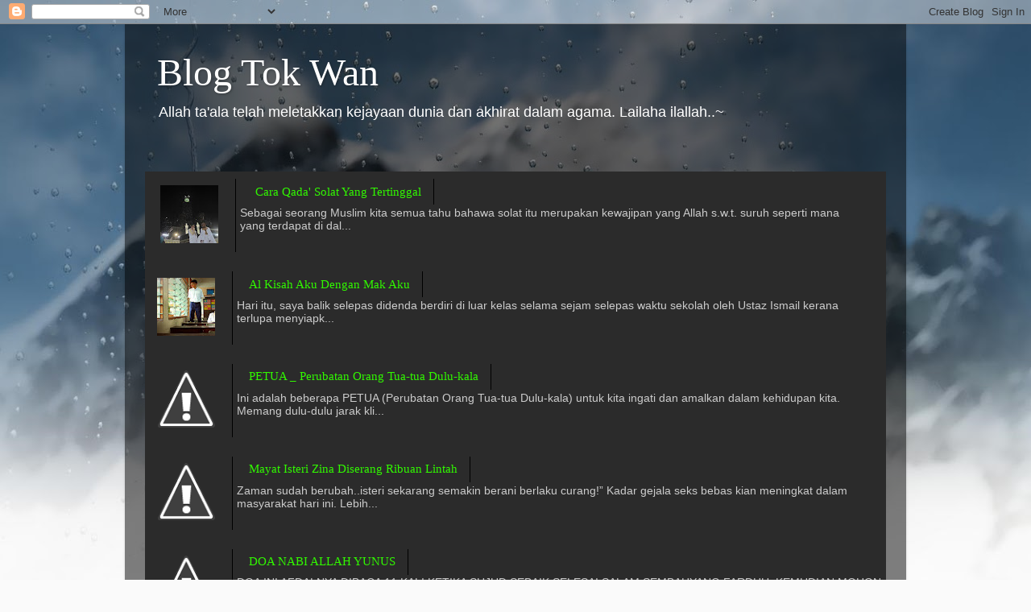

--- FILE ---
content_type: text/html; charset=UTF-8
request_url: https://blogtokwan.blogspot.com/2010/12/indahnya-negara-kita-malaysia.html
body_size: 26724
content:
<!DOCTYPE html>
<html class='v2' dir='ltr' lang='ms'>
<head>
<link href='https://www.blogger.com/static/v1/widgets/335934321-css_bundle_v2.css' rel='stylesheet' type='text/css'/>
<meta content='width=1100' name='viewport'/>
<meta content='text/html; charset=UTF-8' http-equiv='Content-Type'/>
<meta content='blogger' name='generator'/>
<link href='https://blogtokwan.blogspot.com/favicon.ico' rel='icon' type='image/x-icon'/>
<link href='http://blogtokwan.blogspot.com/2010/12/indahnya-negara-kita-malaysia.html' rel='canonical'/>
<link rel="alternate" type="application/atom+xml" title="Blog Tok Wan - Atom" href="https://blogtokwan.blogspot.com/feeds/posts/default" />
<link rel="alternate" type="application/rss+xml" title="Blog Tok Wan - RSS" href="https://blogtokwan.blogspot.com/feeds/posts/default?alt=rss" />
<link rel="service.post" type="application/atom+xml" title="Blog Tok Wan - Atom" href="https://www.blogger.com/feeds/4847935915809219041/posts/default" />

<link rel="alternate" type="application/atom+xml" title="Blog Tok Wan - Atom" href="https://blogtokwan.blogspot.com/feeds/5829128482629519890/comments/default" />
<!--Can't find substitution for tag [blog.ieCssRetrofitLinks]-->
<link href='http://2.bp.blogspot.com/-xGptxzFIlt0/TuLLjx_Si2I/AAAAAAAADd8/6zGqNs_EM6c/s400/1.jpg' rel='image_src'/>
<meta content='http://blogtokwan.blogspot.com/2010/12/indahnya-negara-kita-malaysia.html' property='og:url'/>
<meta content='Indahnya Negara Kita Malaysia' property='og:title'/>
<meta content='The Floating Mosque in Penang National Mosque (Masjid Negara) Kuala Lumpur Jamek Mosque Kuala Lumpur Masjid Bahagian Mosque Kuching Serawak ...' property='og:description'/>
<meta content='//2.bp.blogspot.com/-xGptxzFIlt0/TuLLjx_Si2I/AAAAAAAADd8/6zGqNs_EM6c/w1200-h630-p-k-no-nu/1.jpg' property='og:image'/>
<title>Blog Tok Wan: Indahnya Negara Kita Malaysia</title>
<style id='page-skin-1' type='text/css'><!--
/*-----------------------------------------------
Blogger Template Style
Name:     Picture Window
Designer: Blogger
URL:      www.blogger.com
----------------------------------------------- */
/* Content
----------------------------------------------- */
body {
font: normal normal 15px Arial, Tahoma, Helvetica, FreeSans, sans-serif;
color: #cccccc;
background: #fafafa url(//themes.googleusercontent.com/image?id=1iJBX-a-hBX2tKaDdERpElPUmvb4r5MDX9lEx06AA-UtZIQCYziZg3PFbmOyt-g2sH8Jo) repeat-x fixed top center;
}
html body .region-inner {
min-width: 0;
max-width: 100%;
width: auto;
}
.content-outer {
font-size: 90%;
}
a:link {
text-decoration:none;
color: #ff9902;
}
a:visited {
text-decoration:none;
color: #e07800;
}
a:hover {
text-decoration:underline;
color: #ffaa02;
}
.content-outer {
background: transparent url(//www.blogblog.com/1kt/transparent/black50.png) repeat scroll top left;
-moz-border-radius: 0;
-webkit-border-radius: 0;
-goog-ms-border-radius: 0;
border-radius: 0;
-moz-box-shadow: 0 0 3px rgba(0, 0, 0, .15);
-webkit-box-shadow: 0 0 3px rgba(0, 0, 0, .15);
-goog-ms-box-shadow: 0 0 3px rgba(0, 0, 0, .15);
box-shadow: 0 0 3px rgba(0, 0, 0, .15);
margin: 0 auto;
}
.content-inner {
padding: 10px;
}
/* Header
----------------------------------------------- */
.header-outer {
background: transparent none repeat-x scroll top left;
_background-image: none;
color: #ffffff;
-moz-border-radius: 0;
-webkit-border-radius: 0;
-goog-ms-border-radius: 0;
border-radius: 0;
}
.Header img, .Header #header-inner {
-moz-border-radius: 0;
-webkit-border-radius: 0;
-goog-ms-border-radius: 0;
border-radius: 0;
}
.header-inner .Header .titlewrapper,
.header-inner .Header .descriptionwrapper {
padding-left: 30px;
padding-right: 30px;
}
.Header h1 {
font: normal normal 48px Georgia, Utopia, 'Palatino Linotype', Palatino, serif;
text-shadow: 1px 1px 3px rgba(0, 0, 0, 0.3);
}
.Header h1 a {
color: #ffffff;
}
.Header .description {
font-size: 130%;
}
/* Tabs
----------------------------------------------- */
.tabs-inner {
margin: .5em 15px 1em;
padding: 0;
}
.tabs-inner .section {
margin: 0;
}
.tabs-inner .widget ul {
padding: 0;
background: #2b2b2b none repeat scroll bottom;
-moz-border-radius: 0;
-webkit-border-radius: 0;
-goog-ms-border-radius: 0;
border-radius: 0;
}
.tabs-inner .widget li {
border: none;
}
.tabs-inner .widget li a {
display: inline-block;
padding: .5em 1em;
margin-right: 0;
color: #31f800;
font: normal normal 15px Georgia, Utopia, 'Palatino Linotype', Palatino, serif;
-moz-border-radius: 0 0 0 0;
-webkit-border-top-left-radius: 0;
-webkit-border-top-right-radius: 0;
-goog-ms-border-radius: 0 0 0 0;
border-radius: 0 0 0 0;
background: transparent none no-repeat scroll top left;
border-right: 1px solid #000000;
}
.tabs-inner .widget li:first-child a {
padding-left: 1.25em;
-moz-border-radius-topleft: 0;
-moz-border-radius-bottomleft: 0;
-webkit-border-top-left-radius: 0;
-webkit-border-bottom-left-radius: 0;
-goog-ms-border-top-left-radius: 0;
-goog-ms-border-bottom-left-radius: 0;
border-top-left-radius: 0;
border-bottom-left-radius: 0;
}
.tabs-inner .widget li.selected a,
.tabs-inner .widget li a:hover {
position: relative;
z-index: 1;
background: #e07800 none repeat scroll bottom;
color: #ffffff;
-moz-box-shadow: 0 0 0 rgba(0, 0, 0, .15);
-webkit-box-shadow: 0 0 0 rgba(0, 0, 0, .15);
-goog-ms-box-shadow: 0 0 0 rgba(0, 0, 0, .15);
box-shadow: 0 0 0 rgba(0, 0, 0, .15);
}
/* Headings
----------------------------------------------- */
h2 {
font: normal normal 18px Georgia, Utopia, 'Palatino Linotype', Palatino, serif;
text-transform: none;
color: #ffffff;
margin: .5em 0;
}
/* Main
----------------------------------------------- */
.main-outer {
background: transparent none repeat scroll top center;
-moz-border-radius: 0 0 0 0;
-webkit-border-top-left-radius: 0;
-webkit-border-top-right-radius: 0;
-webkit-border-bottom-left-radius: 0;
-webkit-border-bottom-right-radius: 0;
-goog-ms-border-radius: 0 0 0 0;
border-radius: 0 0 0 0;
-moz-box-shadow: 0 0 0 rgba(0, 0, 0, .15);
-webkit-box-shadow: 0 0 0 rgba(0, 0, 0, .15);
-goog-ms-box-shadow: 0 0 0 rgba(0, 0, 0, .15);
box-shadow: 0 0 0 rgba(0, 0, 0, .15);
}
.main-inner {
padding: 15px 20px 20px;
}
.main-inner .column-center-inner {
padding: 0 0;
}
.main-inner .column-left-inner {
padding-left: 0;
}
.main-inner .column-right-inner {
padding-right: 0;
}
/* Posts
----------------------------------------------- */
h3.post-title {
margin: 0;
font: normal normal 18px Georgia, Utopia, 'Palatino Linotype', Palatino, serif;
}
.comments h4 {
margin: 1em 0 0;
font: normal normal 18px Georgia, Utopia, 'Palatino Linotype', Palatino, serif;
}
.date-header span {
color: #cacaca;
}
.post-outer {
background-color: #2b2b2b;
border: solid 1px transparent;
-moz-border-radius: 0;
-webkit-border-radius: 0;
border-radius: 0;
-goog-ms-border-radius: 0;
padding: 15px 20px;
margin: 0 -20px 20px;
}
.post-body {
line-height: 1.4;
font-size: 110%;
position: relative;
}
.post-header {
margin: 0 0 1.5em;
color: #999999;
line-height: 1.6;
}
.post-footer {
margin: .5em 0 0;
color: #999999;
line-height: 1.6;
}
#blog-pager {
font-size: 140%
}
#comments .comment-author {
padding-top: 1.5em;
border-top: dashed 1px #ccc;
border-top: dashed 1px rgba(128, 128, 128, .5);
background-position: 0 1.5em;
}
#comments .comment-author:first-child {
padding-top: 0;
border-top: none;
}
.avatar-image-container {
margin: .2em 0 0;
}
/* Comments
----------------------------------------------- */
.comments .comments-content .icon.blog-author {
background-repeat: no-repeat;
background-image: url([data-uri]);
}
.comments .comments-content .loadmore a {
border-top: 1px solid #ffaa02;
border-bottom: 1px solid #ffaa02;
}
.comments .continue {
border-top: 2px solid #ffaa02;
}
/* Widgets
----------------------------------------------- */
.widget ul, .widget #ArchiveList ul.flat {
padding: 0;
list-style: none;
}
.widget ul li, .widget #ArchiveList ul.flat li {
border-top: dashed 1px #ccc;
border-top: dashed 1px rgba(128, 128, 128, .5);
}
.widget ul li:first-child, .widget #ArchiveList ul.flat li:first-child {
border-top: none;
}
.widget .post-body ul {
list-style: disc;
}
.widget .post-body ul li {
border: none;
}
/* Footer
----------------------------------------------- */
.footer-outer {
color:#cacaca;
background: transparent none repeat scroll top center;
-moz-border-radius: 0 0 0 0;
-webkit-border-top-left-radius: 0;
-webkit-border-top-right-radius: 0;
-webkit-border-bottom-left-radius: 0;
-webkit-border-bottom-right-radius: 0;
-goog-ms-border-radius: 0 0 0 0;
border-radius: 0 0 0 0;
-moz-box-shadow: 0 0 0 rgba(0, 0, 0, .15);
-webkit-box-shadow: 0 0 0 rgba(0, 0, 0, .15);
-goog-ms-box-shadow: 0 0 0 rgba(0, 0, 0, .15);
box-shadow: 0 0 0 rgba(0, 0, 0, .15);
}
.footer-inner {
padding: 10px 20px 20px;
}
.footer-outer a {
color: #31f800;
}
.footer-outer a:visited {
color: #37d300;
}
.footer-outer a:hover {
color: #21f800;
}
.footer-outer .widget h2 {
color: #ffffff;
}
/* Mobile
----------------------------------------------- */
html body.mobile {
height: auto;
}
html body.mobile {
min-height: 480px;
background-size: 100% auto;
}
.mobile .body-fauxcolumn-outer {
background: transparent none repeat scroll top left;
}
html .mobile .mobile-date-outer, html .mobile .blog-pager {
border-bottom: none;
background: transparent none repeat scroll top center;
margin-bottom: 10px;
}
.mobile .date-outer {
background: transparent none repeat scroll top center;
}
.mobile .header-outer, .mobile .main-outer,
.mobile .post-outer, .mobile .footer-outer {
-moz-border-radius: 0;
-webkit-border-radius: 0;
-goog-ms-border-radius: 0;
border-radius: 0;
}
.mobile .content-outer,
.mobile .main-outer,
.mobile .post-outer {
background: inherit;
border: none;
}
.mobile .content-outer {
font-size: 100%;
}
.mobile-link-button {
background-color: #ff9902;
}
.mobile-link-button a:link, .mobile-link-button a:visited {
color: #2b2b2b;
}
.mobile-index-contents {
color: #cccccc;
}
.mobile .tabs-inner .PageList .widget-content {
background: #e07800 none repeat scroll bottom;
color: #ffffff;
}
.mobile .tabs-inner .PageList .widget-content .pagelist-arrow {
border-left: 1px solid #000000;
}

--></style>
<style id='template-skin-1' type='text/css'><!--
body {
min-width: 970px;
}
.content-outer, .content-fauxcolumn-outer, .region-inner {
min-width: 970px;
max-width: 970px;
_width: 970px;
}
.main-inner .columns {
padding-left: 0;
padding-right: 260px;
}
.main-inner .fauxcolumn-center-outer {
left: 0;
right: 260px;
/* IE6 does not respect left and right together */
_width: expression(this.parentNode.offsetWidth -
parseInt("0") -
parseInt("260px") + 'px');
}
.main-inner .fauxcolumn-left-outer {
width: 0;
}
.main-inner .fauxcolumn-right-outer {
width: 260px;
}
.main-inner .column-left-outer {
width: 0;
right: 100%;
margin-left: -0;
}
.main-inner .column-right-outer {
width: 260px;
margin-right: -260px;
}
#layout {
min-width: 0;
}
#layout .content-outer {
min-width: 0;
width: 800px;
}
#layout .region-inner {
min-width: 0;
width: auto;
}
body#layout div.add_widget {
padding: 8px;
}
body#layout div.add_widget a {
margin-left: 32px;
}
--></style>
<style>
    body {background-image:url(\/\/themes.googleusercontent.com\/image?id=1iJBX-a-hBX2tKaDdERpElPUmvb4r5MDX9lEx06AA-UtZIQCYziZg3PFbmOyt-g2sH8Jo);}
    
@media (max-width: 200px) { body {background-image:url(\/\/themes.googleusercontent.com\/image?id=1iJBX-a-hBX2tKaDdERpElPUmvb4r5MDX9lEx06AA-UtZIQCYziZg3PFbmOyt-g2sH8Jo&options=w200);}}
@media (max-width: 400px) and (min-width: 201px) { body {background-image:url(\/\/themes.googleusercontent.com\/image?id=1iJBX-a-hBX2tKaDdERpElPUmvb4r5MDX9lEx06AA-UtZIQCYziZg3PFbmOyt-g2sH8Jo&options=w400);}}
@media (max-width: 800px) and (min-width: 401px) { body {background-image:url(\/\/themes.googleusercontent.com\/image?id=1iJBX-a-hBX2tKaDdERpElPUmvb4r5MDX9lEx06AA-UtZIQCYziZg3PFbmOyt-g2sH8Jo&options=w800);}}
@media (max-width: 1200px) and (min-width: 801px) { body {background-image:url(\/\/themes.googleusercontent.com\/image?id=1iJBX-a-hBX2tKaDdERpElPUmvb4r5MDX9lEx06AA-UtZIQCYziZg3PFbmOyt-g2sH8Jo&options=w1200);}}
/* Last tag covers anything over one higher than the previous max-size cap. */
@media (min-width: 1201px) { body {background-image:url(\/\/themes.googleusercontent.com\/image?id=1iJBX-a-hBX2tKaDdERpElPUmvb4r5MDX9lEx06AA-UtZIQCYziZg3PFbmOyt-g2sH8Jo&options=w1600);}}
  </style>
<link href='https://www.blogger.com/dyn-css/authorization.css?targetBlogID=4847935915809219041&amp;zx=cdae9730-c41c-4cf9-8422-f25cbf2f9a28' media='none' onload='if(media!=&#39;all&#39;)media=&#39;all&#39;' rel='stylesheet'/><noscript><link href='https://www.blogger.com/dyn-css/authorization.css?targetBlogID=4847935915809219041&amp;zx=cdae9730-c41c-4cf9-8422-f25cbf2f9a28' rel='stylesheet'/></noscript>
<meta name='google-adsense-platform-account' content='ca-host-pub-1556223355139109'/>
<meta name='google-adsense-platform-domain' content='blogspot.com'/>

<!-- data-ad-client=ca-pub-8214796533322148 -->

</head>
<body class='loading variant-screen'>
<div class='navbar section' id='navbar' name='Navbar'><div class='widget Navbar' data-version='1' id='Navbar1'><script type="text/javascript">
    function setAttributeOnload(object, attribute, val) {
      if(window.addEventListener) {
        window.addEventListener('load',
          function(){ object[attribute] = val; }, false);
      } else {
        window.attachEvent('onload', function(){ object[attribute] = val; });
      }
    }
  </script>
<div id="navbar-iframe-container"></div>
<script type="text/javascript" src="https://apis.google.com/js/platform.js"></script>
<script type="text/javascript">
      gapi.load("gapi.iframes:gapi.iframes.style.bubble", function() {
        if (gapi.iframes && gapi.iframes.getContext) {
          gapi.iframes.getContext().openChild({
              url: 'https://www.blogger.com/navbar/4847935915809219041?po\x3d5829128482629519890\x26origin\x3dhttps://blogtokwan.blogspot.com',
              where: document.getElementById("navbar-iframe-container"),
              id: "navbar-iframe"
          });
        }
      });
    </script><script type="text/javascript">
(function() {
var script = document.createElement('script');
script.type = 'text/javascript';
script.src = '//pagead2.googlesyndication.com/pagead/js/google_top_exp.js';
var head = document.getElementsByTagName('head')[0];
if (head) {
head.appendChild(script);
}})();
</script>
</div></div>
<div class='body-fauxcolumns'>
<div class='fauxcolumn-outer body-fauxcolumn-outer'>
<div class='cap-top'>
<div class='cap-left'></div>
<div class='cap-right'></div>
</div>
<div class='fauxborder-left'>
<div class='fauxborder-right'></div>
<div class='fauxcolumn-inner'>
</div>
</div>
<div class='cap-bottom'>
<div class='cap-left'></div>
<div class='cap-right'></div>
</div>
</div>
</div>
<div class='content'>
<div class='content-fauxcolumns'>
<div class='fauxcolumn-outer content-fauxcolumn-outer'>
<div class='cap-top'>
<div class='cap-left'></div>
<div class='cap-right'></div>
</div>
<div class='fauxborder-left'>
<div class='fauxborder-right'></div>
<div class='fauxcolumn-inner'>
</div>
</div>
<div class='cap-bottom'>
<div class='cap-left'></div>
<div class='cap-right'></div>
</div>
</div>
</div>
<div class='content-outer'>
<div class='content-cap-top cap-top'>
<div class='cap-left'></div>
<div class='cap-right'></div>
</div>
<div class='fauxborder-left content-fauxborder-left'>
<div class='fauxborder-right content-fauxborder-right'></div>
<div class='content-inner'>
<header>
<div class='header-outer'>
<div class='header-cap-top cap-top'>
<div class='cap-left'></div>
<div class='cap-right'></div>
</div>
<div class='fauxborder-left header-fauxborder-left'>
<div class='fauxborder-right header-fauxborder-right'></div>
<div class='region-inner header-inner'>
<div class='header section' id='header' name='Pengepala'><div class='widget Header' data-version='1' id='Header1'>
<div id='header-inner'>
<div class='titlewrapper'>
<h1 class='title'>
<a href='https://blogtokwan.blogspot.com/'>
Blog Tok Wan
</a>
</h1>
</div>
<div class='descriptionwrapper'>
<p class='description'><span>Allah ta'ala telah meletakkan kejayaan dunia dan akhirat dalam agama.

Lailaha ilallah..~</span></p>
</div>
</div>
</div></div>
</div>
</div>
<div class='header-cap-bottom cap-bottom'>
<div class='cap-left'></div>
<div class='cap-right'></div>
</div>
</div>
</header>
<div class='tabs-outer'>
<div class='tabs-cap-top cap-top'>
<div class='cap-left'></div>
<div class='cap-right'></div>
</div>
<div class='fauxborder-left tabs-fauxborder-left'>
<div class='fauxborder-right tabs-fauxborder-right'></div>
<div class='region-inner tabs-inner'>
<div class='tabs section' id='crosscol' name='Rentas Lajur'><div class='widget HTML' data-version='1' id='HTML2'>
<div class='widget-content'>
<!-- nuffnang -->
<script type="text/javascript"> 
nuffnang_bid = "8b3a5bd00594a2a827b9795fe2f5ca0b";
</script>
<script type="text/javascript" src="//synad2.nuffnang.com.my/j.js"></script>
<!-- nuffnang-->
</div>
<div class='clear'></div>
</div></div>
<div class='tabs section' id='crosscol-overflow' name='Cross-Column 2'><div class='widget PopularPosts' data-version='1' id='PopularPosts1'>
<h2>Bacaan Popular</h2>
<div class='widget-content popular-posts'>
<ul>
<li>
<div class='item-content'>
<div class='item-thumbnail'>
<a href='https://blogtokwan.blogspot.com/2013/02/cara-qada-solat-yang-tertinggal.html' target='_blank'>
<img alt='' border='0' src='https://blogger.googleusercontent.com/img/b/R29vZ2xl/AVvXsEhKR27MWdAchkr1RmY6Sh-CwFSUyX39NXZRkIgpIXAEpCAt3wkfFLoKCT0qAlr5d-FNCgsOeTFN0E5xaxf7YCF28flwoVRso3ubqyvJzWWiBT9cc-lItb1YI6IQh9yvaKdGu5VS2VJSh6zL/w72-h72-p-k-no-nu/image008.jpg'/>
</a>
</div>
<div class='item-title'><a href='https://blogtokwan.blogspot.com/2013/02/cara-qada-solat-yang-tertinggal.html'>Cara Qada' Solat Yang Tertinggal</a></div>
<div class='item-snippet'>       Sebagai seorang Muslim kita semua tahu bahawa solat itu merupakan kewajipan yang Allah s.w.t. suruh seperti mana yang terdapat di dal...</div>
</div>
<div style='clear: both;'></div>
</li>
<li>
<div class='item-content'>
<div class='item-thumbnail'>
<a href='https://blogtokwan.blogspot.com/2013/09/al-kisah-aku-dengan-mak-aku.html' target='_blank'>
<img alt='' border='0' src='https://blogger.googleusercontent.com/img/b/R29vZ2xl/AVvXsEhgBEls0Tl0Dpc4T-XTjTbuopBW1g5e4ziAT1PqwvNoQl3BGPJJtUQ1V1QTUxf7LSPXFU8zalJrixBhpS3LZz5ewZgtQ_DsyWAgzTg7__U2C3jECKFNzQl-Q07sIvZ3A-QclM_MpWyFlL7o/w72-h72-p-k-no-nu/berdiri+atas+kerusi.jpg'/>
</a>
</div>
<div class='item-title'><a href='https://blogtokwan.blogspot.com/2013/09/al-kisah-aku-dengan-mak-aku.html'>Al Kisah Aku Dengan Mak Aku</a></div>
<div class='item-snippet'>     Hari itu, saya balik selepas didenda berdiri di luar kelas selama sejam selepas waktu sekolah oleh Ustaz Ismail kerana terlupa menyiapk...</div>
</div>
<div style='clear: both;'></div>
</li>
<li>
<div class='item-content'>
<div class='item-thumbnail'>
<a href='https://blogtokwan.blogspot.com/2011/06/petua-perubatan-orang-tua-tua-dulu-kala.html' target='_blank'>
<img alt='' border='0' src='//1.bp.blogspot.com/-mEvxwU_dhHs/TedjhCs3orI/AAAAAAAAByw/2M8vSxJdLeI/w72-h72-p-k-no-nu/lesung%2B001.jpg'/>
</a>
</div>
<div class='item-title'><a href='https://blogtokwan.blogspot.com/2011/06/petua-perubatan-orang-tua-tua-dulu-kala.html'>PETUA _ Perubatan Orang Tua-tua Dulu-kala</a></div>
<div class='item-snippet'>Ini adalah beberapa PETUA (Perubatan Orang Tua-tua Dulu-kala) untuk kita ingati dan amalkan dalam kehidupan kita. Memang dulu-dulu jarak kli...</div>
</div>
<div style='clear: both;'></div>
</li>
<li>
<div class='item-content'>
<div class='item-thumbnail'>
<a href='https://blogtokwan.blogspot.com/2011/03/mayat-isteri-zina-diserang-ribuan.html' target='_blank'>
<img alt='' border='0' src='//3.bp.blogspot.com/-0A-MV8nH54U/TX33J104S9I/AAAAAAAAAsc/pXD3w-xIa0I/w72-h72-p-k-no-nu/Lintah.jpg'/>
</a>
</div>
<div class='item-title'><a href='https://blogtokwan.blogspot.com/2011/03/mayat-isteri-zina-diserang-ribuan.html'>Mayat Isteri Zina Diserang Ribuan Lintah</a></div>
<div class='item-snippet'>Zaman sudah berubah..isteri sekarang semakin berani berlaku curang!&#8221; Kadar gejala seks bebas kian meningkat dalam masyarakat hari ini. Lebih...</div>
</div>
<div style='clear: both;'></div>
</li>
<li>
<div class='item-content'>
<div class='item-thumbnail'>
<a href='https://blogtokwan.blogspot.com/2011/01/doa-nabi-allah-yunus.html' target='_blank'>
<img alt='' border='0' src='//2.bp.blogspot.com/_MuUhgBCUfsM/TThypUme3AI/AAAAAAAAAEQ/B7BfwHNoy0w/w72-h72-p-k-no-nu/Doa%2BNabu%2BYunus.jpg'/>
</a>
</div>
<div class='item-title'><a href='https://blogtokwan.blogspot.com/2011/01/doa-nabi-allah-yunus.html'>DOA NABI ALLAH YUNUS</a></div>
<div class='item-snippet'>DOA INI AFDALNYA DIBACA 11 KALI KETIKA SUJUD SEBAIK SELESAI SALAM SEMBAHYANG FARDHU. KEMUDIAN MOHON DOA KEPADA ALLAH. INSYA&#39;ALLAH. TAWAK...</div>
</div>
<div style='clear: both;'></div>
</li>
<li>
<div class='item-content'>
<div class='item-thumbnail'>
<a href='https://blogtokwan.blogspot.com/2013/01/khasiat-cuka-kurma-bersama-madu-lebah.html' target='_blank'>
<img alt='' border='0' src='https://blogger.googleusercontent.com/img/b/R29vZ2xl/AVvXsEjdH4lVQj6bde4hdu-EdjD1iMQembFvjwuo-yt7lk4Oy8XZGszc-cUb4QRPsyZ5wmLmtyJcrlUcrVp7pvoGUW0lbUn4fiEn-wa_XnnCPBu_6ckT1wSGoiPchvRgcDd10RPzPGnR-bB1FGZJ/w72-h72-p-k-no-nu/Cuka+Kurma.JPG'/>
</a>
</div>
<div class='item-title'><a href='https://blogtokwan.blogspot.com/2013/01/khasiat-cuka-kurma-bersama-madu-lebah.html'>Khasiat Cuka Kurma Bersama Madu Lebah</a></div>
<div class='item-snippet'>     Minggu lepas Tok Wan ke Telok Intan, distinasi tepatnya ialah Kampung Sungai Jejawi Telok Intan, Perak.    Tok pergi dengan sepupu yang...</div>
</div>
<div style='clear: both;'></div>
</li>
</ul>
<div class='clear'></div>
</div>
</div></div>
</div>
</div>
<div class='tabs-cap-bottom cap-bottom'>
<div class='cap-left'></div>
<div class='cap-right'></div>
</div>
</div>
<div class='main-outer'>
<div class='main-cap-top cap-top'>
<div class='cap-left'></div>
<div class='cap-right'></div>
</div>
<div class='fauxborder-left main-fauxborder-left'>
<div class='fauxborder-right main-fauxborder-right'></div>
<div class='region-inner main-inner'>
<div class='columns fauxcolumns'>
<div class='fauxcolumn-outer fauxcolumn-center-outer'>
<div class='cap-top'>
<div class='cap-left'></div>
<div class='cap-right'></div>
</div>
<div class='fauxborder-left'>
<div class='fauxborder-right'></div>
<div class='fauxcolumn-inner'>
</div>
</div>
<div class='cap-bottom'>
<div class='cap-left'></div>
<div class='cap-right'></div>
</div>
</div>
<div class='fauxcolumn-outer fauxcolumn-left-outer'>
<div class='cap-top'>
<div class='cap-left'></div>
<div class='cap-right'></div>
</div>
<div class='fauxborder-left'>
<div class='fauxborder-right'></div>
<div class='fauxcolumn-inner'>
</div>
</div>
<div class='cap-bottom'>
<div class='cap-left'></div>
<div class='cap-right'></div>
</div>
</div>
<div class='fauxcolumn-outer fauxcolumn-right-outer'>
<div class='cap-top'>
<div class='cap-left'></div>
<div class='cap-right'></div>
</div>
<div class='fauxborder-left'>
<div class='fauxborder-right'></div>
<div class='fauxcolumn-inner'>
</div>
</div>
<div class='cap-bottom'>
<div class='cap-left'></div>
<div class='cap-right'></div>
</div>
</div>
<!-- corrects IE6 width calculation -->
<div class='columns-inner'>
<div class='column-center-outer'>
<div class='column-center-inner'>
<div class='main section' id='main' name='Utama'><div class='widget Blog' data-version='1' id='Blog1'>
<div class='blog-posts hfeed'>

          <div class="date-outer">
        
<h2 class='date-header'><span>Jumaat, 10 Disember 2010</span></h2>

          <div class="date-posts">
        
<div class='post-outer'>
<div class='post hentry uncustomized-post-template' itemprop='blogPost' itemscope='itemscope' itemtype='http://schema.org/BlogPosting'>
<meta content='http://2.bp.blogspot.com/-xGptxzFIlt0/TuLLjx_Si2I/AAAAAAAADd8/6zGqNs_EM6c/s400/1.jpg' itemprop='image_url'/>
<meta content='4847935915809219041' itemprop='blogId'/>
<meta content='5829128482629519890' itemprop='postId'/>
<a name='5829128482629519890'></a>
<h3 class='post-title entry-title' itemprop='name'>
Indahnya Negara Kita Malaysia
</h3>
<div class='post-header'>
<div class='post-header-line-1'></div>
</div>
<div class='post-body entry-content' id='post-body-5829128482629519890' itemprop='description articleBody'>
<a href="//2.bp.blogspot.com/-xGptxzFIlt0/TuLLjx_Si2I/AAAAAAAADd8/6zGqNs_EM6c/s1600/1.jpg" onblur="try {parent.deselectBloggerImageGracefully();} catch(e) {}"><img alt="" border="0" id="BLOGGER_PHOTO_ID_5684329495269641058" src="//2.bp.blogspot.com/-xGptxzFIlt0/TuLLjx_Si2I/AAAAAAAADd8/6zGqNs_EM6c/s400/1.jpg" style="cursor:pointer; cursor:hand;width: 400px; height: 267px;"></a><br />The Floating Mosque in Penang<br /><br /><a href="//1.bp.blogspot.com/-5S3hUujcbDM/TuLLkNbMJ2I/AAAAAAAADeM/saJNqyyK9SA/s1600/2.jpg" onblur="try {parent.deselectBloggerImageGracefully();} catch(e) {}"><img alt="" border="0" id="BLOGGER_PHOTO_ID_5684329502634420066" src="//1.bp.blogspot.com/-5S3hUujcbDM/TuLLkNbMJ2I/AAAAAAAADeM/saJNqyyK9SA/s400/2.jpg" style="cursor:pointer; cursor:hand;width: 400px; height: 267px;"></a><br />National Mosque (Masjid Negara) Kuala Lumpur<br /><br /><a href="//1.bp.blogspot.com/-NzbxDQ2ZHU8/TuLNCQZnyrI/AAAAAAAADiA/jHlldPaz2N8/s1600/3.jpg" onblur="try {parent.deselectBloggerImageGracefully();} catch(e) {}"><img alt="" border="0" id="BLOGGER_PHOTO_ID_5684331118340852402" src="//1.bp.blogspot.com/-NzbxDQ2ZHU8/TuLNCQZnyrI/AAAAAAAADiA/jHlldPaz2N8/s400/3.jpg" style="cursor:pointer; cursor:hand;width: 400px; height: 267px;"></a><br />Jamek Mosque Kuala Lumpur<br /><br /><a href="//4.bp.blogspot.com/--tyXx5rEQtk/TuLNCOoD8NI/AAAAAAAADh0/7COj_tcBaSE/s1600/4.jpg" onblur="try {parent.deselectBloggerImageGracefully();} catch(e) {}"><img alt="" border="0" id="BLOGGER_PHOTO_ID_5684331117864546514" src="//4.bp.blogspot.com/--tyXx5rEQtk/TuLNCOoD8NI/AAAAAAAADh0/7COj_tcBaSE/s400/4.jpg" style="cursor:pointer; cursor:hand;width: 400px; height: 266px;"></a><br />Masjid Bahagian Mosque Kuching Serawak<br /><br /><a href="//1.bp.blogspot.com/-e1BXQwAEGIA/TuLNBrgGegI/AAAAAAAADho/YjIjtK7Z0Cw/s1600/5.jpg" onblur="try {parent.deselectBloggerImageGracefully();} catch(e) {}"><img alt="" border="0" id="BLOGGER_PHOTO_ID_5684331108435917314" src="//1.bp.blogspot.com/-e1BXQwAEGIA/TuLNBrgGegI/AAAAAAAADho/YjIjtK7Z0Cw/s400/5.jpg" style="cursor:pointer; cursor:hand;width: 400px; height: 240px;"></a><br /><br /><br /><a href="//1.bp.blogspot.com/-BGPF5OlgyJU/TuLNBCgctpI/AAAAAAAADhc/tGWJ-ttE_U4/s1600/6.jpg" onblur="try {parent.deselectBloggerImageGracefully();} catch(e) {}"><img alt="" border="0" id="BLOGGER_PHOTO_ID_5684331097431520914" src="//1.bp.blogspot.com/-BGPF5OlgyJU/TuLNBCgctpI/AAAAAAAADhc/tGWJ-ttE_U4/s400/6.jpg" style="cursor:pointer; cursor:hand;width: 400px; height: 268px;"></a><br /><br /><a href="//3.bp.blogspot.com/-E4PHpS73hkE/TuLNA1irpSI/AAAAAAAADhQ/6KQ_BMfT0VI/s1600/7.jpg" onblur="try {parent.deselectBloggerImageGracefully();} catch(e) {}"><img alt="" border="0" id="BLOGGER_PHOTO_ID_5684331093951227170" src="//3.bp.blogspot.com/-E4PHpS73hkE/TuLNA1irpSI/AAAAAAAADhQ/6KQ_BMfT0VI/s400/7.jpg" style="cursor:pointer; cursor:hand;width: 400px; height: 267px;"></a><br /><br /><a href="//4.bp.blogspot.com/-uN3ZRUyNVB4/TuLMuNArt0I/AAAAAAAADhA/4ymbWtHhqG0/s1600/8.jpg" onblur="try {parent.deselectBloggerImageGracefully();} catch(e) {}"><img alt="" border="0" id="BLOGGER_PHOTO_ID_5684330773833561922" src="//4.bp.blogspot.com/-uN3ZRUyNVB4/TuLMuNArt0I/AAAAAAAADhA/4ymbWtHhqG0/s400/8.jpg" style="cursor:pointer; cursor:hand;width: 400px; height: 300px;"></a><br /><br /><a href="//3.bp.blogspot.com/-QzfmuPPTLDs/TuLMtblBb2I/AAAAAAAADg4/GO7DXWHF8Tk/s1600/9.jpg" onblur="try {parent.deselectBloggerImageGracefully();} catch(e) {}"><img alt="" border="0" id="BLOGGER_PHOTO_ID_5684330760564207458" src="//3.bp.blogspot.com/-QzfmuPPTLDs/TuLMtblBb2I/AAAAAAAADg4/GO7DXWHF8Tk/s400/9.jpg" style="cursor:pointer; cursor:hand;width: 400px; height: 266px;"></a><br /><br /><a href="//4.bp.blogspot.com/-t8OvPjYubXI/TuLMtN3XxhI/AAAAAAAADgo/nrc2z5jnQy0/s1600/10.jpg" onblur="try {parent.deselectBloggerImageGracefully();} catch(e) {}"><img alt="" border="0" id="BLOGGER_PHOTO_ID_5684330756883072530" src="//4.bp.blogspot.com/-t8OvPjYubXI/TuLMtN3XxhI/AAAAAAAADgo/nrc2z5jnQy0/s400/10.jpg" style="cursor:pointer; cursor:hand;width: 400px; height: 300px;"></a><br /><br /><a href="https://blogger.googleusercontent.com/img/b/R29vZ2xl/AVvXsEgh6qJzszN_s2dDUut9wSBOo6jB-XBadeHrC62JJ1Aqsswy0t3yTtMaaAGptDemPNAt8F8eJOFroxU6L7OGkpk2-QtcaGFYO1fIUNemDMM5L0HtOZMl-v53B5YEtr3ymTCo27xhW7mbNC0/s1600/11.jpg" onblur="try {parent.deselectBloggerImageGracefully();} catch(e) {}"><img alt="" border="0" id="BLOGGER_PHOTO_ID_5684330736670192162" src="https://blogger.googleusercontent.com/img/b/R29vZ2xl/AVvXsEgh6qJzszN_s2dDUut9wSBOo6jB-XBadeHrC62JJ1Aqsswy0t3yTtMaaAGptDemPNAt8F8eJOFroxU6L7OGkpk2-QtcaGFYO1fIUNemDMM5L0HtOZMl-v53B5YEtr3ymTCo27xhW7mbNC0/s400/11.jpg" style="cursor:pointer; cursor:hand;width: 266px; height: 400px;" /></a><br /><br /><a href="https://blogger.googleusercontent.com/img/b/R29vZ2xl/AVvXsEiZTopBR1hO34YMqPbd1DA9V0xvfVxTNXBgekt6U502sXA3LgC87U3V_J2IVHzRgyyD8mNOzPoJo0G0KO_Zt8h29GBfUYXf3sdWTh5SZgpnu7_-oTmA3G0oReWYa5sht-gfkyZYnrkrHe4/s1600/12.jpg" onblur="try {parent.deselectBloggerImageGracefully();} catch(e) {}"><img alt="" border="0" id="BLOGGER_PHOTO_ID_5684330736952264482" src="https://blogger.googleusercontent.com/img/b/R29vZ2xl/AVvXsEiZTopBR1hO34YMqPbd1DA9V0xvfVxTNXBgekt6U502sXA3LgC87U3V_J2IVHzRgyyD8mNOzPoJo0G0KO_Zt8h29GBfUYXf3sdWTh5SZgpnu7_-oTmA3G0oReWYa5sht-gfkyZYnrkrHe4/s400/12.jpg" style="cursor:pointer; cursor:hand;width: 267px; height: 400px;" /></a><br /><br /><a href="https://blogger.googleusercontent.com/img/b/R29vZ2xl/AVvXsEh8HEOOFwVhMeIqwTR_3_sNArK5QSihEeTDcALJXCjffiZtHxsInFlga0XIvd3GW3Vj1iQEAheRXusFLfgg-sK6Wh8KtSNFcDFY74syCNKr_cTb02HtDkxCyNEKRpo6jIJVVRcJuvE6eDY/s1600/17.jpg" onblur="try {parent.deselectBloggerImageGracefully();} catch(e) {}"><img alt="" border="0" id="BLOGGER_PHOTO_ID_5684330283044978130" src="https://blogger.googleusercontent.com/img/b/R29vZ2xl/AVvXsEh8HEOOFwVhMeIqwTR_3_sNArK5QSihEeTDcALJXCjffiZtHxsInFlga0XIvd3GW3Vj1iQEAheRXusFLfgg-sK6Wh8KtSNFcDFY74syCNKr_cTb02HtDkxCyNEKRpo6jIJVVRcJuvE6eDY/s400/17.jpg" style="cursor:pointer; cursor:hand;width: 400px; height: 266px;" /></a><br /><br /><a href="https://blogger.googleusercontent.com/img/b/R29vZ2xl/AVvXsEhaqi37QBaPtPx-vKyVdNutcaylntFePTp-ji0AmD1Ufb41xR0gx-J20Ufna4UkWC67h3e0R4TuPIU_r8idNa8tp_YRrxOdL_u2hXHn36IWOloZyLuHIFpb6ue5tUxbbbAc05lqahEL-eI/s1600/16.jpg" onblur="try {parent.deselectBloggerImageGracefully();} catch(e) {}"><img alt="" border="0" id="BLOGGER_PHOTO_ID_5684330278168863202" src="https://blogger.googleusercontent.com/img/b/R29vZ2xl/AVvXsEhaqi37QBaPtPx-vKyVdNutcaylntFePTp-ji0AmD1Ufb41xR0gx-J20Ufna4UkWC67h3e0R4TuPIU_r8idNa8tp_YRrxOdL_u2hXHn36IWOloZyLuHIFpb6ue5tUxbbbAc05lqahEL-eI/s400/16.jpg" style="cursor:pointer; cursor:hand;width: 266px; height: 400px;" /></a><br /><br /><a href="https://blogger.googleusercontent.com/img/b/R29vZ2xl/AVvXsEhtVTSKpgf1GepaXjejRvhv3MWE5t5480lyGpQedEsBf8zRbQFJmd1n0SGW364bmU4TlPhaOBva_S2pX7QsFOJlOaTUuUL5VR940JuBWLE713KBbVFM_RBl8rzYEO6ZkCt88GlplUOXKnE/s1600/15.jpg" onblur="try {parent.deselectBloggerImageGracefully();} catch(e) {}"><img alt="" border="0" id="BLOGGER_PHOTO_ID_5684330268281795890" src="https://blogger.googleusercontent.com/img/b/R29vZ2xl/AVvXsEhtVTSKpgf1GepaXjejRvhv3MWE5t5480lyGpQedEsBf8zRbQFJmd1n0SGW364bmU4TlPhaOBva_S2pX7QsFOJlOaTUuUL5VR940JuBWLE713KBbVFM_RBl8rzYEO6ZkCt88GlplUOXKnE/s400/15.jpg" style="cursor:pointer; cursor:hand;width: 400px; height: 266px;" /></a><br /><br /><a href="https://blogger.googleusercontent.com/img/b/R29vZ2xl/AVvXsEiJvSZ1qptkI5vI3eX4hXJa0nO-GL2D-XmTB6ibVCXW6kXS22k9cKJQIxZ0Ls1Sk-7QAnnuiireW1has8utsLsBegZhuSDZLLyMNimTYvPGlNbIp6kCQhplnLsbX5RiVHpSYLzg_mYrwak/s1600/14.jpg" onblur="try {parent.deselectBloggerImageGracefully();} catch(e) {}"><img alt="" border="0" id="BLOGGER_PHOTO_ID_5684330263270499010" src="https://blogger.googleusercontent.com/img/b/R29vZ2xl/AVvXsEiJvSZ1qptkI5vI3eX4hXJa0nO-GL2D-XmTB6ibVCXW6kXS22k9cKJQIxZ0Ls1Sk-7QAnnuiireW1has8utsLsBegZhuSDZLLyMNimTYvPGlNbIp6kCQhplnLsbX5RiVHpSYLzg_mYrwak/s400/14.jpg" style="cursor:pointer; cursor:hand;width: 400px; height: 266px;" /></a><br /><br /><a href="//2.bp.blogspot.com/-dD1IVKURvKk/TuLMQJ_N3mI/AAAAAAAADfU/k3kYXgMBwvk/s1600/13.jpg" onblur="try {parent.deselectBloggerImageGracefully();} catch(e) {}"><img alt="" border="0" id="BLOGGER_PHOTO_ID_5684330257626029666" src="//2.bp.blogspot.com/-dD1IVKURvKk/TuLMQJ_N3mI/AAAAAAAADfU/k3kYXgMBwvk/s400/13.jpg" style="cursor:pointer; cursor:hand;width: 266px; height: 400px;"></a><br /><br /><a href="//1.bp.blogspot.com/-DDar0oFJYAY/TuLL6oK-sEI/AAAAAAAADfE/FMLCOl8jgak/s1600/22.jpg" onblur="try {parent.deselectBloggerImageGracefully();} catch(e) {}"><img alt="" border="0" id="BLOGGER_PHOTO_ID_5684329887771308098" src="//1.bp.blogspot.com/-DDar0oFJYAY/TuLL6oK-sEI/AAAAAAAADfE/FMLCOl8jgak/s400/22.jpg" style="cursor:pointer; cursor:hand;width: 400px; height: 266px;"></a><br /><br /><a href="//2.bp.blogspot.com/-Mq71gmVrCoY/TuLL5oQj2XI/AAAAAAAADe8/ycQgWWK2iaY/s1600/21.jpg" onblur="try {parent.deselectBloggerImageGracefully();} catch(e) {}"><img alt="" border="0" id="BLOGGER_PHOTO_ID_5684329870614845810" src="//2.bp.blogspot.com/-Mq71gmVrCoY/TuLL5oQj2XI/AAAAAAAADe8/ycQgWWK2iaY/s400/21.jpg" style="cursor:pointer; cursor:hand;width: 400px; height: 300px;"></a><br /><br /><a href="//3.bp.blogspot.com/-ZpzOY1O98s0/TuLL5UcVDpI/AAAAAAAADes/HKiohmIhiOQ/s1600/20.jpg" onblur="try {parent.deselectBloggerImageGracefully();} catch(e) {}"><img alt="" border="0" id="BLOGGER_PHOTO_ID_5684329865295498898" src="//3.bp.blogspot.com/-ZpzOY1O98s0/TuLL5UcVDpI/AAAAAAAADes/HKiohmIhiOQ/s400/20.jpg" style="cursor:pointer; cursor:hand;width: 400px; height: 252px;"></a><br /><br /><a href="//4.bp.blogspot.com/-Tc9jzpXs-j4/TuLL4njlL9I/AAAAAAAADek/nE4HFPoIAgQ/s1600/19.jpg" onblur="try {parent.deselectBloggerImageGracefully();} catch(e) {}"><img alt="" border="0" id="BLOGGER_PHOTO_ID_5684329853246320594" src="//4.bp.blogspot.com/-Tc9jzpXs-j4/TuLL4njlL9I/AAAAAAAADek/nE4HFPoIAgQ/s400/19.jpg" style="cursor:pointer; cursor:hand;width: 400px; height: 266px;"></a><br /><br /><a href="//2.bp.blogspot.com/-HVHprrdol8A/TuLL4WvgbzI/AAAAAAAADeU/NCXp-4a4lA0/s1600/18.jpg" onblur="try {parent.deselectBloggerImageGracefully();} catch(e) {}"><img alt="" border="0" id="BLOGGER_PHOTO_ID_5684329848732938034" src="//2.bp.blogspot.com/-HVHprrdol8A/TuLL4WvgbzI/AAAAAAAADeU/NCXp-4a4lA0/s400/18.jpg" style="cursor:pointer; cursor:hand;width: 400px; height: 266px;"></a><br /><br />Salam Ukhuwah..~
<div style='clear: both;'></div>
</div>
<div class='post-footer'>
<div class='post-footer-line post-footer-line-1'>
<span class='post-author vcard'>
Dicatat oleh
<span class='fn' itemprop='author' itemscope='itemscope' itemtype='http://schema.org/Person'>
<meta content='https://www.blogger.com/profile/06988179309722285224' itemprop='url'/>
<a class='g-profile' href='https://www.blogger.com/profile/06988179309722285224' rel='author' title='author profile'>
<span itemprop='name'>Tok Wan</span>
</a>
</span>
</span>
<span class='post-timestamp'>
di
<meta content='http://blogtokwan.blogspot.com/2010/12/indahnya-negara-kita-malaysia.html' itemprop='url'/>
<a class='timestamp-link' href='https://blogtokwan.blogspot.com/2010/12/indahnya-negara-kita-malaysia.html' rel='bookmark' title='permanent link'><abbr class='published' itemprop='datePublished' title='2010-12-10T00:20:00+09:00'>12/10/2010 12:20:00 PG</abbr></a>
</span>
<span class='post-comment-link'>
</span>
<span class='post-icons'>
<span class='item-action'>
<a href='https://www.blogger.com/email-post/4847935915809219041/5829128482629519890' title='Catatan E-mel'>
<img alt='' class='icon-action' height='13' src='https://resources.blogblog.com/img/icon18_email.gif' width='18'/>
</a>
</span>
<span class='item-control blog-admin pid-2004197105'>
<a href='https://www.blogger.com/post-edit.g?blogID=4847935915809219041&postID=5829128482629519890&from=pencil' title='Edit Catatan'>
<img alt='' class='icon-action' height='18' src='https://resources.blogblog.com/img/icon18_edit_allbkg.gif' width='18'/>
</a>
</span>
</span>
<div class='post-share-buttons goog-inline-block'>
<a class='goog-inline-block share-button sb-email' href='https://www.blogger.com/share-post.g?blogID=4847935915809219041&postID=5829128482629519890&target=email' target='_blank' title='E-melkan Ini'><span class='share-button-link-text'>E-melkan Ini</span></a><a class='goog-inline-block share-button sb-blog' href='https://www.blogger.com/share-post.g?blogID=4847935915809219041&postID=5829128482629519890&target=blog' onclick='window.open(this.href, "_blank", "height=270,width=475"); return false;' target='_blank' title='BlogThis!'><span class='share-button-link-text'>BlogThis!</span></a><a class='goog-inline-block share-button sb-twitter' href='https://www.blogger.com/share-post.g?blogID=4847935915809219041&postID=5829128482629519890&target=twitter' target='_blank' title='Kongsi pada X'><span class='share-button-link-text'>Kongsi pada X</span></a><a class='goog-inline-block share-button sb-facebook' href='https://www.blogger.com/share-post.g?blogID=4847935915809219041&postID=5829128482629519890&target=facebook' onclick='window.open(this.href, "_blank", "height=430,width=640"); return false;' target='_blank' title='Kongsi ke Facebook'><span class='share-button-link-text'>Kongsi ke Facebook</span></a><a class='goog-inline-block share-button sb-pinterest' href='https://www.blogger.com/share-post.g?blogID=4847935915809219041&postID=5829128482629519890&target=pinterest' target='_blank' title='Kongsi ke Pinterest'><span class='share-button-link-text'>Kongsi ke Pinterest</span></a>
</div>
</div>
<div class='post-footer-line post-footer-line-2'>
<span class='post-labels'>
</span>
</div>
<div class='post-footer-line post-footer-line-3'>
<span class='post-location'>
</span>
</div>
</div>
</div>
<div class='comments' id='comments'>
<a name='comments'></a>
<h4>Tiada ulasan:</h4>
<div id='Blog1_comments-block-wrapper'>
<dl class='avatar-comment-indent' id='comments-block'>
</dl>
</div>
<p class='comment-footer'>
<div class='comment-form'>
<a name='comment-form'></a>
<h4 id='comment-post-message'>Catat Ulasan</h4>
<p>
</p>
<a href='https://www.blogger.com/comment/frame/4847935915809219041?po=5829128482629519890&hl=ms&saa=85391&origin=https://blogtokwan.blogspot.com' id='comment-editor-src'></a>
<iframe allowtransparency='true' class='blogger-iframe-colorize blogger-comment-from-post' frameborder='0' height='410px' id='comment-editor' name='comment-editor' src='' width='100%'></iframe>
<script src='https://www.blogger.com/static/v1/jsbin/2830521187-comment_from_post_iframe.js' type='text/javascript'></script>
<script type='text/javascript'>
      BLOG_CMT_createIframe('https://www.blogger.com/rpc_relay.html');
    </script>
</div>
</p>
</div>
</div>

        </div></div>
      
</div>
<div class='blog-pager' id='blog-pager'>
<span id='blog-pager-newer-link'>
<a class='blog-pager-newer-link' href='https://blogtokwan.blogspot.com/2010/12/khasiat-bunga-untuk-kesihatan.html' id='Blog1_blog-pager-newer-link' title='Catatan Terbaru'>Catatan Terbaru</a>
</span>
<span id='blog-pager-older-link'>
<a class='blog-pager-older-link' href='https://blogtokwan.blogspot.com/2010/12/isu-orang-bukan-islam-membaca-dan.html' id='Blog1_blog-pager-older-link' title='Catatan Lama'>Catatan Lama</a>
</span>
<a class='home-link' href='https://blogtokwan.blogspot.com/'>Laman utama</a>
</div>
<div class='clear'></div>
<div class='post-feeds'>
<div class='feed-links'>
Langgan:
<a class='feed-link' href='https://blogtokwan.blogspot.com/feeds/5829128482629519890/comments/default' target='_blank' type='application/atom+xml'>Catat Ulasan (Atom)</a>
</div>
</div>
</div></div>
</div>
</div>
<div class='column-left-outer'>
<div class='column-left-inner'>
<aside>
</aside>
</div>
</div>
<div class='column-right-outer'>
<div class='column-right-inner'>
<aside>
<div class='sidebar section' id='sidebar-right-1'><div class='widget Image' data-version='1' id='Image1'>
<h2>Salam Ukhuwah..~</h2>
<div class='widget-content'>
<img alt='Salam Ukhuwah..~' height='200' id='Image1_img' src='//3.bp.blogspot.com/_MuUhgBCUfsM/TThldXGXZ9I/AAAAAAAAADw/88USjou09Ls/s200/Frame%2BAllah.jpg' width='199'/>
<br/>
</div>
<div class='clear'></div>
</div><div class='widget Image' data-version='1' id='Image6'>
<h2>Dapatkan buku ini. Cuma RM 2 termasuk pos</h2>
<div class='widget-content'>
<img alt='Dapatkan buku ini. Cuma RM 2 termasuk pos' height='250' id='Image6_img' src='https://blogger.googleusercontent.com/img/b/R29vZ2xl/AVvXsEjYOdxaAXGnp-fjGBah0sD9qdG1JOwJ8uLW-7EBVO8GpvEpOTiOVigqexIMXy0KsoBg3Phi5zDxUjblkxTvszf5Pm6ETfQBRLDDrFyw_DblVpYGd-uiCzt-CqGZcLxZlpWaYaZICLT7xFVi/s250/Bukuku+2.jpg' width='191'/>
<br/>
<span class='caption'>Penulis: Tok Wan. Tebal: 32 halaman. Pos wang anda ke alamat: Tok Wan  06-14-22 PPR Desa Tun Razak 56000 Kuala Lumpur. Selagi stok masih ada.</span>
</div>
<div class='clear'></div>
</div><div class='widget HTML' data-version='1' id='HTML1'>
<div class='widget-content'>
<!-- nuffnang -->
<script type="text/javascript">
nuffnang_bid = "8b3a5bd00594a2a827b9795fe2f5ca0b";
</script>
<script type="text/javascript" src="//synad2.nuffnang.com.my/lmn.js"></script>
<!-- nuffnang-->
</div>
<div class='clear'></div>
</div><div class='widget Text' data-version='1' id='Text6'>
<h2 class='title'>Kita Jawab Teka-teki dulu yer...Release Tention</h2>
<div class='widget-content'>
<span class="Apple-style-span" style="font-family: Georgia; font-size: 13px; line-height: 16px; " >Teka-teki:<br/>Hitam dan berpeluh..HA.. . Ape2??<br/>Jawapan :<br/>Semut hitam tengah berjogging..huhuhu<br/><br/>Teka-teki :<br/>Ape benda bila masuk segitiga bila kuar bergulung-gulung<br/>Jawapan :<br/>Seluar dalam ler...haha<br/><br/>Teka-teki :<br/>Antara kapal terbang dengan kuih lepat liat, mana satu<br/>yang paling tinggi?<br/>Jawapan :<br/>Kuih lepat liat la....sebab kapal terbang sampai langit je, tp kuih<br/>lepat sampai lelangit.<br/><br/>Teka-teki : Byk2 kotak, kotak ape yg x leh angkat?<br/>Jawapan :<br/>Kotak penaltilah.. ... wawawa!<br/><br/>Teka-teki :<br/>Kenapa Penggali Kubur Gali Kubur Tak Pakai Selipar ???<br/>Teka..teka.. kalo terer!<br/>Jawapan :<br/>Selipar maner boley buat gali tanah,gune cangkol lar....huehue. ..hue!!<br/><br/>Teka-teki :<br/>3 kepala, 6 mata, 8 kaki. Apakah bendanya tu?<br/>Jawapan :<br/>Koboi naik kuda bawak sekor ayam.<br/><br/>Teka-teki :<br/>Masa dia hidup kite menyanyi, masa dia mati kite tepuk tangan pulak...<br/>Jawapan :<br/>Lilin masa sambut 'EPI BESDAY'<br/><br/>Teka-teki :<br/>Scorpion kaler apa?<br/>Jawapan :<br/>Kala jengking lah..senang pun takleh nak jawab!<br/><br/>Teka-teki :<br/>Dlm bnyk2 kera, kera ape yg pandai menaip???<br/>Jawapan :<br/>Kerani<br/><br/>Teka-teki :<br/>Ada sorang imam, tengah semahyang pastu ada sekor anjing lalu kat depan<br/>dia. Pastu dia jilat kaki dia, BATAL TAK AIR SEMAYANG IMAM TU???<br/>Jawapan :<br/>Mana batal sebab anjing tu jilat kaki dia sendiri!<br/><br/>Teka-teki :<br/>4 org awek cun berpayung dgn satu payung tp nape tak basah langsung??<br/>Jawapan :<br/>Sebab tak hujan...aduhai! Dahlah malaslah nak tanya lagi...soalan<br/>bebudak pun takleh nak jawab!! Hampeh..</span>
</div>
<div class='clear'></div>
</div><div class='widget Stats' data-version='1' id='Stats1'>
<h2>Tahniah anda pelawat yang ke</h2>
<div class='widget-content'>
<div id='Stats1_content' style='display: none;'>
<script src='https://www.gstatic.com/charts/loader.js' type='text/javascript'></script>
<span id='Stats1_sparklinespan' style='display:inline-block; width:75px; height:30px'></span>
<span class='counter-wrapper graph-counter-wrapper' id='Stats1_totalCount'>
</span>
<div class='clear'></div>
</div>
</div>
</div><div class='widget Followers' data-version='1' id='Followers1'>
<h2 class='title'>Rakan-rakan</h2>
<div class='widget-content'>
<div id='Followers1-wrapper'>
<div style='margin-right:2px;'>
<div><script type="text/javascript" src="https://apis.google.com/js/platform.js"></script>
<div id="followers-iframe-container"></div>
<script type="text/javascript">
    window.followersIframe = null;
    function followersIframeOpen(url) {
      gapi.load("gapi.iframes", function() {
        if (gapi.iframes && gapi.iframes.getContext) {
          window.followersIframe = gapi.iframes.getContext().openChild({
            url: url,
            where: document.getElementById("followers-iframe-container"),
            messageHandlersFilter: gapi.iframes.CROSS_ORIGIN_IFRAMES_FILTER,
            messageHandlers: {
              '_ready': function(obj) {
                window.followersIframe.getIframeEl().height = obj.height;
              },
              'reset': function() {
                window.followersIframe.close();
                followersIframeOpen("https://www.blogger.com/followers/frame/4847935915809219041?colors\x3dCgt0cmFuc3BhcmVudBILdHJhbnNwYXJlbnQaByNjY2NjY2MiByNmZjk5MDIqC3RyYW5zcGFyZW50MgcjZmZmZmZmOgcjY2NjY2NjQgcjZmY5OTAySgcjMDAwMDAwUgcjZmY5OTAyWgt0cmFuc3BhcmVudA%3D%3D\x26pageSize\x3d21\x26hl\x3dms\x26origin\x3dhttps://blogtokwan.blogspot.com");
              },
              'open': function(url) {
                window.followersIframe.close();
                followersIframeOpen(url);
              }
            }
          });
        }
      });
    }
    followersIframeOpen("https://www.blogger.com/followers/frame/4847935915809219041?colors\x3dCgt0cmFuc3BhcmVudBILdHJhbnNwYXJlbnQaByNjY2NjY2MiByNmZjk5MDIqC3RyYW5zcGFyZW50MgcjZmZmZmZmOgcjY2NjY2NjQgcjZmY5OTAySgcjMDAwMDAwUgcjZmY5OTAyWgt0cmFuc3BhcmVudA%3D%3D\x26pageSize\x3d21\x26hl\x3dms\x26origin\x3dhttps://blogtokwan.blogspot.com");
  </script></div>
</div>
</div>
<div class='clear'></div>
</div>
</div><div class='widget Text' data-version='1' id='Text8'>
<h2 class='title'>Pantun Orang Malas Solat</h2>
<div class='widget-content'>
<span class="Apple-style-span" style="font-family: Georgia; font-size: 13px; line-height: 15px; ">Untuk diriku dan kawan-kawanku yang tersayang&#8230;<br/><br/>Apasal la aku malas sembahyang,<br/>Tuhan kasi aku jasad siap dengan bayang-bayang,<br/>Bukan ke lebih beruntung daripada tiang,<br/>Berdiri tanpa roh malam siang&#8230;</span><div><span class="Apple-style-span" style="font-family: Georgia; font-size: 13px; line-height: 15px; "><br/>Apasal la aku malas sembahyang,<br/>Kerja dah best keluarga pun dah senang,<br/>negara pun dah aman tidak lagi hidup berdagang,<br/>takkan 10 minit , Setiap satu waktu aku tak boleh luang...<br/><br/>Apasal la aku malas sembahyang,<br/>Tuhan kasi otak supaya aku tak bangang,<br/>Tuhan kasi ilmu boleh fikir susah senang<br/>Tuhan kasi nikmat kenapa aku tak kenang&#8230;</span><div><span class="Apple-style-span" style="font-family: Georgia; font-size: 13px; line-height: 15px; "><br/>Apasal la aku malas sembahyang,<br/>Main bola aku sanggup sampai petang,<br/>Beli tiket konsert aku sanggup beratur panjang<br/>Apa la aku ingat masuk syurga bo leh hutang&#8230;?</span></div><div><span class="Apple-style-span" style="font-family: Georgia; font-size: 13px; line-height: 15px; "><br/>Apasal la aku malas sembahyang,<br/>Aku kena ingat umur kita bukannya panjang<br/>Pagi kita sihat petang boleh kejang,<br/>Nanti dalam kubur kena balun sorang-sorang&#8230;.</span></div><div><span class="Apple-style-span" style="font-family: Georgia; font-size: 13px; line-height: 15px; "><br/>Apasal la aku malas sembahyang<br/>siksa neraka cuba la aku bayang,<br/>Perjalanan akhirat memang terlalu panjang,<br/>Janji Allah Taala akan tertunai tak siapa boleh halang!!!</span></div></div>
</div>
<div class='clear'></div>
</div><div class='widget Image' data-version='1' id='Image2'>
<h2>Perkarangan Masjid Alam Shah 21.3.2013... 1 hari sebelum dirobohkan.</h2>
<div class='widget-content'>
<img alt='Perkarangan Masjid Alam Shah 21.3.2013... 1 hari sebelum dirobohkan.' height='112' id='Image2_img' src='https://blogger.googleusercontent.com/img/b/R29vZ2xl/AVvXsEgmaMAc1kObOF0JNDnov0bisAJHkMSg3bnJKwujp-nQwutnd3cH-h9k-o2Tfcul8FjBuVmxgR4VrgVQy1_L5cqwGWUH2-_8LTPzz-68HH3AdqiK_qdnt0V7BHjtoIkZmYOJ2DSJMKUkcrE9/s150/Masjid+Alam+Shah+lastday.jpg' width='150'/>
<br/>
</div>
<div class='clear'></div>
</div><div class='widget Text' data-version='1' id='Text3'>
<h2 class='title'>Gatai Tangan</h2>
<div class='widget-content'>
Blog orang tua memang camnih...tak banyak sangat bunga2... kalau korunk tak puas hati nanti tok kasi upgred blog ni...tapi bukan sekarang...tunggu followers dah mencapai 10 t.<div><br/></div><div>Memang selalu Tok Wan gatai tangan. Tapi jenih gatai tangan ni bukan pasai nak masuk duit tapi nak menaip kat keyboard pc lepaeh tu nak post kat facebook atau blog ni.<div><br/></div><div>Tapi yang lagi seronok merayau (explore) kat portal atau web orang lain. Nanti jumpa macam2 benda yang pelek2, paeh tu kutip bawa balik terjemah jadi bahasa Melayu dan post kat mana2 yang rasa2 orang boleh baca dan boleh tengok.</div><div><br/></div><div>Inilah satu kereja mengarut yang Tok Wan suka buat. Tapi sebenaqnya dalam dok ngarut tu pun bila bahan yang tok post kat blog atau fb ramai pulak yang suka atau nak kongsi menda Allah tu. Jadi rengkaeh cerita tak mengarut lar pulak kan.</div><div><br/></div><div>Aduehh...</div><div><br/></div><div>Yang dok jadi lagu tu kot mana nak tau? Harr...dia macam kita buat lagu lar jugak. Waktu kita dok cari melodi tu rasa2 macam tak sedap...paeh tu cari lagi. Ishhh...silap tu...patutnya tak sedap ka sedap ka kena rekod simpan dalam tepon pun boleh. Kalau dapat simpan dalam hard disc lagi ok. Simpanlah...sampai masuk 6 bulan baru dengaq balik...baru kita tau rupa2nya lagu tu sedap. </div><div><br/></div><div>Habeh kalau dah sedap nak buat lagu mana? Ni dia yang kita tunggu. Kalau sedap buatlah arranggerment dia pulak. Kalau malaeh buat bagi orang lain buat. Mudah kan.</div><div><br/></div><div>Kompos penulisan ni pun lagu tu jugak la. Kita rasa tak bagueh tapi kawan lain kata nagueh hat tu. So, jalan terbaik peram dulu lepaeh tu baru bawak keluaq..~</div><div><br/></div></div>
</div>
<div class='clear'></div>
</div><div class='widget Image' data-version='1' id='Image3'>
<h2>KAMANA NAK KU BAWA</h2>
<div class='widget-content'>
<img alt='KAMANA NAK KU BAWA' height='173' id='Image3_img' src='//4.bp.blogspot.com/_MuUhgBCUfsM/TTq-WksBI0I/AAAAAAAAAG4/NTfHnS1am9w/s230/Halamak%2Bbesar%2Bpunya%2Blori%2Bdaa.jpg' width='230'/>
<br/>
</div>
<div class='clear'></div>
</div><div class='widget BlogSearch' data-version='1' id='BlogSearch1'>
<h2 class='title'>Taip nama perkara yang anda cari disini</h2>
<div class='widget-content'>
<div id='BlogSearch1_form'>
<form action='https://blogtokwan.blogspot.com/search' class='gsc-search-box' target='_top'>
<table cellpadding='0' cellspacing='0' class='gsc-search-box'>
<tbody>
<tr>
<td class='gsc-input'>
<input autocomplete='off' class='gsc-input' name='q' size='10' title='search' type='text' value=''/>
</td>
<td class='gsc-search-button'>
<input class='gsc-search-button' title='search' type='submit' value='Carian'/>
</td>
</tr>
</tbody>
</table>
</form>
</div>
</div>
<div class='clear'></div>
</div><div class='widget BlogArchive' data-version='1' id='BlogArchive1'>
<h2>Cari Artikel Disini</h2>
<div class='widget-content'>
<div id='ArchiveList'>
<div id='BlogArchive1_ArchiveList'>
<ul class='hierarchy'>
<li class='archivedate collapsed'>
<a class='toggle' href='javascript:void(0)'>
<span class='zippy'>

        &#9658;&#160;
      
</span>
</a>
<a class='post-count-link' href='https://blogtokwan.blogspot.com/2009/'>
2009
</a>
<span class='post-count' dir='ltr'>(6)</span>
<ul class='hierarchy'>
<li class='archivedate collapsed'>
<a class='toggle' href='javascript:void(0)'>
<span class='zippy'>

        &#9658;&#160;
      
</span>
</a>
<a class='post-count-link' href='https://blogtokwan.blogspot.com/2009/07/'>
Julai
</a>
<span class='post-count' dir='ltr'>(1)</span>
</li>
</ul>
<ul class='hierarchy'>
<li class='archivedate collapsed'>
<a class='toggle' href='javascript:void(0)'>
<span class='zippy'>

        &#9658;&#160;
      
</span>
</a>
<a class='post-count-link' href='https://blogtokwan.blogspot.com/2009/08/'>
Ogos
</a>
<span class='post-count' dir='ltr'>(1)</span>
</li>
</ul>
<ul class='hierarchy'>
<li class='archivedate collapsed'>
<a class='toggle' href='javascript:void(0)'>
<span class='zippy'>

        &#9658;&#160;
      
</span>
</a>
<a class='post-count-link' href='https://blogtokwan.blogspot.com/2009/09/'>
September
</a>
<span class='post-count' dir='ltr'>(1)</span>
</li>
</ul>
<ul class='hierarchy'>
<li class='archivedate collapsed'>
<a class='toggle' href='javascript:void(0)'>
<span class='zippy'>

        &#9658;&#160;
      
</span>
</a>
<a class='post-count-link' href='https://blogtokwan.blogspot.com/2009/10/'>
Oktober
</a>
<span class='post-count' dir='ltr'>(2)</span>
</li>
</ul>
<ul class='hierarchy'>
<li class='archivedate collapsed'>
<a class='toggle' href='javascript:void(0)'>
<span class='zippy'>

        &#9658;&#160;
      
</span>
</a>
<a class='post-count-link' href='https://blogtokwan.blogspot.com/2009/11/'>
November
</a>
<span class='post-count' dir='ltr'>(1)</span>
</li>
</ul>
</li>
</ul>
<ul class='hierarchy'>
<li class='archivedate expanded'>
<a class='toggle' href='javascript:void(0)'>
<span class='zippy toggle-open'>

        &#9660;&#160;
      
</span>
</a>
<a class='post-count-link' href='https://blogtokwan.blogspot.com/2010/'>
2010
</a>
<span class='post-count' dir='ltr'>(75)</span>
<ul class='hierarchy'>
<li class='archivedate collapsed'>
<a class='toggle' href='javascript:void(0)'>
<span class='zippy'>

        &#9658;&#160;
      
</span>
</a>
<a class='post-count-link' href='https://blogtokwan.blogspot.com/2010/01/'>
Januari
</a>
<span class='post-count' dir='ltr'>(5)</span>
</li>
</ul>
<ul class='hierarchy'>
<li class='archivedate collapsed'>
<a class='toggle' href='javascript:void(0)'>
<span class='zippy'>

        &#9658;&#160;
      
</span>
</a>
<a class='post-count-link' href='https://blogtokwan.blogspot.com/2010/02/'>
Februari
</a>
<span class='post-count' dir='ltr'>(6)</span>
</li>
</ul>
<ul class='hierarchy'>
<li class='archivedate collapsed'>
<a class='toggle' href='javascript:void(0)'>
<span class='zippy'>

        &#9658;&#160;
      
</span>
</a>
<a class='post-count-link' href='https://blogtokwan.blogspot.com/2010/03/'>
Mac
</a>
<span class='post-count' dir='ltr'>(6)</span>
</li>
</ul>
<ul class='hierarchy'>
<li class='archivedate collapsed'>
<a class='toggle' href='javascript:void(0)'>
<span class='zippy'>

        &#9658;&#160;
      
</span>
</a>
<a class='post-count-link' href='https://blogtokwan.blogspot.com/2010/04/'>
April
</a>
<span class='post-count' dir='ltr'>(7)</span>
</li>
</ul>
<ul class='hierarchy'>
<li class='archivedate collapsed'>
<a class='toggle' href='javascript:void(0)'>
<span class='zippy'>

        &#9658;&#160;
      
</span>
</a>
<a class='post-count-link' href='https://blogtokwan.blogspot.com/2010/05/'>
Mei
</a>
<span class='post-count' dir='ltr'>(9)</span>
</li>
</ul>
<ul class='hierarchy'>
<li class='archivedate collapsed'>
<a class='toggle' href='javascript:void(0)'>
<span class='zippy'>

        &#9658;&#160;
      
</span>
</a>
<a class='post-count-link' href='https://blogtokwan.blogspot.com/2010/06/'>
Jun
</a>
<span class='post-count' dir='ltr'>(6)</span>
</li>
</ul>
<ul class='hierarchy'>
<li class='archivedate collapsed'>
<a class='toggle' href='javascript:void(0)'>
<span class='zippy'>

        &#9658;&#160;
      
</span>
</a>
<a class='post-count-link' href='https://blogtokwan.blogspot.com/2010/07/'>
Julai
</a>
<span class='post-count' dir='ltr'>(6)</span>
</li>
</ul>
<ul class='hierarchy'>
<li class='archivedate collapsed'>
<a class='toggle' href='javascript:void(0)'>
<span class='zippy'>

        &#9658;&#160;
      
</span>
</a>
<a class='post-count-link' href='https://blogtokwan.blogspot.com/2010/08/'>
Ogos
</a>
<span class='post-count' dir='ltr'>(6)</span>
</li>
</ul>
<ul class='hierarchy'>
<li class='archivedate collapsed'>
<a class='toggle' href='javascript:void(0)'>
<span class='zippy'>

        &#9658;&#160;
      
</span>
</a>
<a class='post-count-link' href='https://blogtokwan.blogspot.com/2010/09/'>
September
</a>
<span class='post-count' dir='ltr'>(5)</span>
</li>
</ul>
<ul class='hierarchy'>
<li class='archivedate collapsed'>
<a class='toggle' href='javascript:void(0)'>
<span class='zippy'>

        &#9658;&#160;
      
</span>
</a>
<a class='post-count-link' href='https://blogtokwan.blogspot.com/2010/10/'>
Oktober
</a>
<span class='post-count' dir='ltr'>(6)</span>
</li>
</ul>
<ul class='hierarchy'>
<li class='archivedate collapsed'>
<a class='toggle' href='javascript:void(0)'>
<span class='zippy'>

        &#9658;&#160;
      
</span>
</a>
<a class='post-count-link' href='https://blogtokwan.blogspot.com/2010/11/'>
November
</a>
<span class='post-count' dir='ltr'>(6)</span>
</li>
</ul>
<ul class='hierarchy'>
<li class='archivedate expanded'>
<a class='toggle' href='javascript:void(0)'>
<span class='zippy toggle-open'>

        &#9660;&#160;
      
</span>
</a>
<a class='post-count-link' href='https://blogtokwan.blogspot.com/2010/12/'>
Disember
</a>
<span class='post-count' dir='ltr'>(7)</span>
<ul class='posts'>
<li><a href='https://blogtokwan.blogspot.com/2010/12/isu-orang-bukan-islam-membaca-dan.html'>Isu Orang Bukan Islam  Membaca Dan Menterjemahkan ...</a></li>
<li><a href='https://blogtokwan.blogspot.com/2010/12/indahnya-negara-kita-malaysia.html'>Indahnya Negara Kita Malaysia</a></li>
<li><a href='https://blogtokwan.blogspot.com/2010/12/khasiat-bunga-untuk-kesihatan.html'>Khasiat Bunga Untuk Kesihatan</a></li>
<li><a href='https://blogtokwan.blogspot.com/2010/12/bunga-sedap-malam.html'>Bunga Sedap Malam</a></li>
<li><a href='https://blogtokwan.blogspot.com/2011/12/blog-post.html'>Positifkan Diri Dalam Masalah Furuk Atau Khilaf</a></li>
<li><a href='https://blogtokwan.blogspot.com/2010/02/bertimbang-rasa-dengan-orang-bawahan.html'>Bertimbang Rasa Dengan Orang Bawahan</a></li>
<li><a href='https://blogtokwan.blogspot.com/2010/12/asam-gelugor.html'>Asam Gelugor</a></li>
</ul>
</li>
</ul>
</li>
</ul>
<ul class='hierarchy'>
<li class='archivedate collapsed'>
<a class='toggle' href='javascript:void(0)'>
<span class='zippy'>

        &#9658;&#160;
      
</span>
</a>
<a class='post-count-link' href='https://blogtokwan.blogspot.com/2011/'>
2011
</a>
<span class='post-count' dir='ltr'>(888)</span>
<ul class='hierarchy'>
<li class='archivedate collapsed'>
<a class='toggle' href='javascript:void(0)'>
<span class='zippy'>

        &#9658;&#160;
      
</span>
</a>
<a class='post-count-link' href='https://blogtokwan.blogspot.com/2011/01/'>
Januari
</a>
<span class='post-count' dir='ltr'>(37)</span>
</li>
</ul>
<ul class='hierarchy'>
<li class='archivedate collapsed'>
<a class='toggle' href='javascript:void(0)'>
<span class='zippy'>

        &#9658;&#160;
      
</span>
</a>
<a class='post-count-link' href='https://blogtokwan.blogspot.com/2011/02/'>
Februari
</a>
<span class='post-count' dir='ltr'>(138)</span>
</li>
</ul>
<ul class='hierarchy'>
<li class='archivedate collapsed'>
<a class='toggle' href='javascript:void(0)'>
<span class='zippy'>

        &#9658;&#160;
      
</span>
</a>
<a class='post-count-link' href='https://blogtokwan.blogspot.com/2011/03/'>
Mac
</a>
<span class='post-count' dir='ltr'>(113)</span>
</li>
</ul>
<ul class='hierarchy'>
<li class='archivedate collapsed'>
<a class='toggle' href='javascript:void(0)'>
<span class='zippy'>

        &#9658;&#160;
      
</span>
</a>
<a class='post-count-link' href='https://blogtokwan.blogspot.com/2011/04/'>
April
</a>
<span class='post-count' dir='ltr'>(91)</span>
</li>
</ul>
<ul class='hierarchy'>
<li class='archivedate collapsed'>
<a class='toggle' href='javascript:void(0)'>
<span class='zippy'>

        &#9658;&#160;
      
</span>
</a>
<a class='post-count-link' href='https://blogtokwan.blogspot.com/2011/05/'>
Mei
</a>
<span class='post-count' dir='ltr'>(76)</span>
</li>
</ul>
<ul class='hierarchy'>
<li class='archivedate collapsed'>
<a class='toggle' href='javascript:void(0)'>
<span class='zippy'>

        &#9658;&#160;
      
</span>
</a>
<a class='post-count-link' href='https://blogtokwan.blogspot.com/2011/06/'>
Jun
</a>
<span class='post-count' dir='ltr'>(72)</span>
</li>
</ul>
<ul class='hierarchy'>
<li class='archivedate collapsed'>
<a class='toggle' href='javascript:void(0)'>
<span class='zippy'>

        &#9658;&#160;
      
</span>
</a>
<a class='post-count-link' href='https://blogtokwan.blogspot.com/2011/07/'>
Julai
</a>
<span class='post-count' dir='ltr'>(52)</span>
</li>
</ul>
<ul class='hierarchy'>
<li class='archivedate collapsed'>
<a class='toggle' href='javascript:void(0)'>
<span class='zippy'>

        &#9658;&#160;
      
</span>
</a>
<a class='post-count-link' href='https://blogtokwan.blogspot.com/2011/08/'>
Ogos
</a>
<span class='post-count' dir='ltr'>(71)</span>
</li>
</ul>
<ul class='hierarchy'>
<li class='archivedate collapsed'>
<a class='toggle' href='javascript:void(0)'>
<span class='zippy'>

        &#9658;&#160;
      
</span>
</a>
<a class='post-count-link' href='https://blogtokwan.blogspot.com/2011/09/'>
September
</a>
<span class='post-count' dir='ltr'>(56)</span>
</li>
</ul>
<ul class='hierarchy'>
<li class='archivedate collapsed'>
<a class='toggle' href='javascript:void(0)'>
<span class='zippy'>

        &#9658;&#160;
      
</span>
</a>
<a class='post-count-link' href='https://blogtokwan.blogspot.com/2011/10/'>
Oktober
</a>
<span class='post-count' dir='ltr'>(64)</span>
</li>
</ul>
<ul class='hierarchy'>
<li class='archivedate collapsed'>
<a class='toggle' href='javascript:void(0)'>
<span class='zippy'>

        &#9658;&#160;
      
</span>
</a>
<a class='post-count-link' href='https://blogtokwan.blogspot.com/2011/11/'>
November
</a>
<span class='post-count' dir='ltr'>(62)</span>
</li>
</ul>
<ul class='hierarchy'>
<li class='archivedate collapsed'>
<a class='toggle' href='javascript:void(0)'>
<span class='zippy'>

        &#9658;&#160;
      
</span>
</a>
<a class='post-count-link' href='https://blogtokwan.blogspot.com/2011/12/'>
Disember
</a>
<span class='post-count' dir='ltr'>(56)</span>
</li>
</ul>
</li>
</ul>
<ul class='hierarchy'>
<li class='archivedate collapsed'>
<a class='toggle' href='javascript:void(0)'>
<span class='zippy'>

        &#9658;&#160;
      
</span>
</a>
<a class='post-count-link' href='https://blogtokwan.blogspot.com/2012/'>
2012
</a>
<span class='post-count' dir='ltr'>(451)</span>
<ul class='hierarchy'>
<li class='archivedate collapsed'>
<a class='toggle' href='javascript:void(0)'>
<span class='zippy'>

        &#9658;&#160;
      
</span>
</a>
<a class='post-count-link' href='https://blogtokwan.blogspot.com/2012/01/'>
Januari
</a>
<span class='post-count' dir='ltr'>(53)</span>
</li>
</ul>
<ul class='hierarchy'>
<li class='archivedate collapsed'>
<a class='toggle' href='javascript:void(0)'>
<span class='zippy'>

        &#9658;&#160;
      
</span>
</a>
<a class='post-count-link' href='https://blogtokwan.blogspot.com/2012/02/'>
Februari
</a>
<span class='post-count' dir='ltr'>(54)</span>
</li>
</ul>
<ul class='hierarchy'>
<li class='archivedate collapsed'>
<a class='toggle' href='javascript:void(0)'>
<span class='zippy'>

        &#9658;&#160;
      
</span>
</a>
<a class='post-count-link' href='https://blogtokwan.blogspot.com/2012/03/'>
Mac
</a>
<span class='post-count' dir='ltr'>(42)</span>
</li>
</ul>
<ul class='hierarchy'>
<li class='archivedate collapsed'>
<a class='toggle' href='javascript:void(0)'>
<span class='zippy'>

        &#9658;&#160;
      
</span>
</a>
<a class='post-count-link' href='https://blogtokwan.blogspot.com/2012/04/'>
April
</a>
<span class='post-count' dir='ltr'>(37)</span>
</li>
</ul>
<ul class='hierarchy'>
<li class='archivedate collapsed'>
<a class='toggle' href='javascript:void(0)'>
<span class='zippy'>

        &#9658;&#160;
      
</span>
</a>
<a class='post-count-link' href='https://blogtokwan.blogspot.com/2012/05/'>
Mei
</a>
<span class='post-count' dir='ltr'>(34)</span>
</li>
</ul>
<ul class='hierarchy'>
<li class='archivedate collapsed'>
<a class='toggle' href='javascript:void(0)'>
<span class='zippy'>

        &#9658;&#160;
      
</span>
</a>
<a class='post-count-link' href='https://blogtokwan.blogspot.com/2012/06/'>
Jun
</a>
<span class='post-count' dir='ltr'>(37)</span>
</li>
</ul>
<ul class='hierarchy'>
<li class='archivedate collapsed'>
<a class='toggle' href='javascript:void(0)'>
<span class='zippy'>

        &#9658;&#160;
      
</span>
</a>
<a class='post-count-link' href='https://blogtokwan.blogspot.com/2012/07/'>
Julai
</a>
<span class='post-count' dir='ltr'>(34)</span>
</li>
</ul>
<ul class='hierarchy'>
<li class='archivedate collapsed'>
<a class='toggle' href='javascript:void(0)'>
<span class='zippy'>

        &#9658;&#160;
      
</span>
</a>
<a class='post-count-link' href='https://blogtokwan.blogspot.com/2012/08/'>
Ogos
</a>
<span class='post-count' dir='ltr'>(35)</span>
</li>
</ul>
<ul class='hierarchy'>
<li class='archivedate collapsed'>
<a class='toggle' href='javascript:void(0)'>
<span class='zippy'>

        &#9658;&#160;
      
</span>
</a>
<a class='post-count-link' href='https://blogtokwan.blogspot.com/2012/09/'>
September
</a>
<span class='post-count' dir='ltr'>(31)</span>
</li>
</ul>
<ul class='hierarchy'>
<li class='archivedate collapsed'>
<a class='toggle' href='javascript:void(0)'>
<span class='zippy'>

        &#9658;&#160;
      
</span>
</a>
<a class='post-count-link' href='https://blogtokwan.blogspot.com/2012/10/'>
Oktober
</a>
<span class='post-count' dir='ltr'>(32)</span>
</li>
</ul>
<ul class='hierarchy'>
<li class='archivedate collapsed'>
<a class='toggle' href='javascript:void(0)'>
<span class='zippy'>

        &#9658;&#160;
      
</span>
</a>
<a class='post-count-link' href='https://blogtokwan.blogspot.com/2012/11/'>
November
</a>
<span class='post-count' dir='ltr'>(30)</span>
</li>
</ul>
<ul class='hierarchy'>
<li class='archivedate collapsed'>
<a class='toggle' href='javascript:void(0)'>
<span class='zippy'>

        &#9658;&#160;
      
</span>
</a>
<a class='post-count-link' href='https://blogtokwan.blogspot.com/2012/12/'>
Disember
</a>
<span class='post-count' dir='ltr'>(32)</span>
</li>
</ul>
</li>
</ul>
<ul class='hierarchy'>
<li class='archivedate collapsed'>
<a class='toggle' href='javascript:void(0)'>
<span class='zippy'>

        &#9658;&#160;
      
</span>
</a>
<a class='post-count-link' href='https://blogtokwan.blogspot.com/2013/'>
2013
</a>
<span class='post-count' dir='ltr'>(363)</span>
<ul class='hierarchy'>
<li class='archivedate collapsed'>
<a class='toggle' href='javascript:void(0)'>
<span class='zippy'>

        &#9658;&#160;
      
</span>
</a>
<a class='post-count-link' href='https://blogtokwan.blogspot.com/2013/01/'>
Januari
</a>
<span class='post-count' dir='ltr'>(31)</span>
</li>
</ul>
<ul class='hierarchy'>
<li class='archivedate collapsed'>
<a class='toggle' href='javascript:void(0)'>
<span class='zippy'>

        &#9658;&#160;
      
</span>
</a>
<a class='post-count-link' href='https://blogtokwan.blogspot.com/2013/02/'>
Februari
</a>
<span class='post-count' dir='ltr'>(28)</span>
</li>
</ul>
<ul class='hierarchy'>
<li class='archivedate collapsed'>
<a class='toggle' href='javascript:void(0)'>
<span class='zippy'>

        &#9658;&#160;
      
</span>
</a>
<a class='post-count-link' href='https://blogtokwan.blogspot.com/2013/03/'>
Mac
</a>
<span class='post-count' dir='ltr'>(31)</span>
</li>
</ul>
<ul class='hierarchy'>
<li class='archivedate collapsed'>
<a class='toggle' href='javascript:void(0)'>
<span class='zippy'>

        &#9658;&#160;
      
</span>
</a>
<a class='post-count-link' href='https://blogtokwan.blogspot.com/2013/04/'>
April
</a>
<span class='post-count' dir='ltr'>(30)</span>
</li>
</ul>
<ul class='hierarchy'>
<li class='archivedate collapsed'>
<a class='toggle' href='javascript:void(0)'>
<span class='zippy'>

        &#9658;&#160;
      
</span>
</a>
<a class='post-count-link' href='https://blogtokwan.blogspot.com/2013/05/'>
Mei
</a>
<span class='post-count' dir='ltr'>(31)</span>
</li>
</ul>
<ul class='hierarchy'>
<li class='archivedate collapsed'>
<a class='toggle' href='javascript:void(0)'>
<span class='zippy'>

        &#9658;&#160;
      
</span>
</a>
<a class='post-count-link' href='https://blogtokwan.blogspot.com/2013/06/'>
Jun
</a>
<span class='post-count' dir='ltr'>(32)</span>
</li>
</ul>
<ul class='hierarchy'>
<li class='archivedate collapsed'>
<a class='toggle' href='javascript:void(0)'>
<span class='zippy'>

        &#9658;&#160;
      
</span>
</a>
<a class='post-count-link' href='https://blogtokwan.blogspot.com/2013/07/'>
Julai
</a>
<span class='post-count' dir='ltr'>(31)</span>
</li>
</ul>
<ul class='hierarchy'>
<li class='archivedate collapsed'>
<a class='toggle' href='javascript:void(0)'>
<span class='zippy'>

        &#9658;&#160;
      
</span>
</a>
<a class='post-count-link' href='https://blogtokwan.blogspot.com/2013/08/'>
Ogos
</a>
<span class='post-count' dir='ltr'>(31)</span>
</li>
</ul>
<ul class='hierarchy'>
<li class='archivedate collapsed'>
<a class='toggle' href='javascript:void(0)'>
<span class='zippy'>

        &#9658;&#160;
      
</span>
</a>
<a class='post-count-link' href='https://blogtokwan.blogspot.com/2013/09/'>
September
</a>
<span class='post-count' dir='ltr'>(30)</span>
</li>
</ul>
<ul class='hierarchy'>
<li class='archivedate collapsed'>
<a class='toggle' href='javascript:void(0)'>
<span class='zippy'>

        &#9658;&#160;
      
</span>
</a>
<a class='post-count-link' href='https://blogtokwan.blogspot.com/2013/10/'>
Oktober
</a>
<span class='post-count' dir='ltr'>(29)</span>
</li>
</ul>
<ul class='hierarchy'>
<li class='archivedate collapsed'>
<a class='toggle' href='javascript:void(0)'>
<span class='zippy'>

        &#9658;&#160;
      
</span>
</a>
<a class='post-count-link' href='https://blogtokwan.blogspot.com/2013/11/'>
November
</a>
<span class='post-count' dir='ltr'>(29)</span>
</li>
</ul>
<ul class='hierarchy'>
<li class='archivedate collapsed'>
<a class='toggle' href='javascript:void(0)'>
<span class='zippy'>

        &#9658;&#160;
      
</span>
</a>
<a class='post-count-link' href='https://blogtokwan.blogspot.com/2013/12/'>
Disember
</a>
<span class='post-count' dir='ltr'>(30)</span>
</li>
</ul>
</li>
</ul>
<ul class='hierarchy'>
<li class='archivedate collapsed'>
<a class='toggle' href='javascript:void(0)'>
<span class='zippy'>

        &#9658;&#160;
      
</span>
</a>
<a class='post-count-link' href='https://blogtokwan.blogspot.com/2014/'>
2014
</a>
<span class='post-count' dir='ltr'>(91)</span>
<ul class='hierarchy'>
<li class='archivedate collapsed'>
<a class='toggle' href='javascript:void(0)'>
<span class='zippy'>

        &#9658;&#160;
      
</span>
</a>
<a class='post-count-link' href='https://blogtokwan.blogspot.com/2014/01/'>
Januari
</a>
<span class='post-count' dir='ltr'>(27)</span>
</li>
</ul>
<ul class='hierarchy'>
<li class='archivedate collapsed'>
<a class='toggle' href='javascript:void(0)'>
<span class='zippy'>

        &#9658;&#160;
      
</span>
</a>
<a class='post-count-link' href='https://blogtokwan.blogspot.com/2014/02/'>
Februari
</a>
<span class='post-count' dir='ltr'>(23)</span>
</li>
</ul>
<ul class='hierarchy'>
<li class='archivedate collapsed'>
<a class='toggle' href='javascript:void(0)'>
<span class='zippy'>

        &#9658;&#160;
      
</span>
</a>
<a class='post-count-link' href='https://blogtokwan.blogspot.com/2014/03/'>
Mac
</a>
<span class='post-count' dir='ltr'>(7)</span>
</li>
</ul>
<ul class='hierarchy'>
<li class='archivedate collapsed'>
<a class='toggle' href='javascript:void(0)'>
<span class='zippy'>

        &#9658;&#160;
      
</span>
</a>
<a class='post-count-link' href='https://blogtokwan.blogspot.com/2014/04/'>
April
</a>
<span class='post-count' dir='ltr'>(4)</span>
</li>
</ul>
<ul class='hierarchy'>
<li class='archivedate collapsed'>
<a class='toggle' href='javascript:void(0)'>
<span class='zippy'>

        &#9658;&#160;
      
</span>
</a>
<a class='post-count-link' href='https://blogtokwan.blogspot.com/2014/05/'>
Mei
</a>
<span class='post-count' dir='ltr'>(4)</span>
</li>
</ul>
<ul class='hierarchy'>
<li class='archivedate collapsed'>
<a class='toggle' href='javascript:void(0)'>
<span class='zippy'>

        &#9658;&#160;
      
</span>
</a>
<a class='post-count-link' href='https://blogtokwan.blogspot.com/2014/06/'>
Jun
</a>
<span class='post-count' dir='ltr'>(5)</span>
</li>
</ul>
<ul class='hierarchy'>
<li class='archivedate collapsed'>
<a class='toggle' href='javascript:void(0)'>
<span class='zippy'>

        &#9658;&#160;
      
</span>
</a>
<a class='post-count-link' href='https://blogtokwan.blogspot.com/2014/07/'>
Julai
</a>
<span class='post-count' dir='ltr'>(4)</span>
</li>
</ul>
<ul class='hierarchy'>
<li class='archivedate collapsed'>
<a class='toggle' href='javascript:void(0)'>
<span class='zippy'>

        &#9658;&#160;
      
</span>
</a>
<a class='post-count-link' href='https://blogtokwan.blogspot.com/2014/08/'>
Ogos
</a>
<span class='post-count' dir='ltr'>(5)</span>
</li>
</ul>
<ul class='hierarchy'>
<li class='archivedate collapsed'>
<a class='toggle' href='javascript:void(0)'>
<span class='zippy'>

        &#9658;&#160;
      
</span>
</a>
<a class='post-count-link' href='https://blogtokwan.blogspot.com/2014/09/'>
September
</a>
<span class='post-count' dir='ltr'>(3)</span>
</li>
</ul>
<ul class='hierarchy'>
<li class='archivedate collapsed'>
<a class='toggle' href='javascript:void(0)'>
<span class='zippy'>

        &#9658;&#160;
      
</span>
</a>
<a class='post-count-link' href='https://blogtokwan.blogspot.com/2014/10/'>
Oktober
</a>
<span class='post-count' dir='ltr'>(4)</span>
</li>
</ul>
<ul class='hierarchy'>
<li class='archivedate collapsed'>
<a class='toggle' href='javascript:void(0)'>
<span class='zippy'>

        &#9658;&#160;
      
</span>
</a>
<a class='post-count-link' href='https://blogtokwan.blogspot.com/2014/11/'>
November
</a>
<span class='post-count' dir='ltr'>(4)</span>
</li>
</ul>
<ul class='hierarchy'>
<li class='archivedate collapsed'>
<a class='toggle' href='javascript:void(0)'>
<span class='zippy'>

        &#9658;&#160;
      
</span>
</a>
<a class='post-count-link' href='https://blogtokwan.blogspot.com/2014/12/'>
Disember
</a>
<span class='post-count' dir='ltr'>(1)</span>
</li>
</ul>
</li>
</ul>
<ul class='hierarchy'>
<li class='archivedate collapsed'>
<a class='toggle' href='javascript:void(0)'>
<span class='zippy'>

        &#9658;&#160;
      
</span>
</a>
<a class='post-count-link' href='https://blogtokwan.blogspot.com/2015/'>
2015
</a>
<span class='post-count' dir='ltr'>(47)</span>
<ul class='hierarchy'>
<li class='archivedate collapsed'>
<a class='toggle' href='javascript:void(0)'>
<span class='zippy'>

        &#9658;&#160;
      
</span>
</a>
<a class='post-count-link' href='https://blogtokwan.blogspot.com/2015/01/'>
Januari
</a>
<span class='post-count' dir='ltr'>(5)</span>
</li>
</ul>
<ul class='hierarchy'>
<li class='archivedate collapsed'>
<a class='toggle' href='javascript:void(0)'>
<span class='zippy'>

        &#9658;&#160;
      
</span>
</a>
<a class='post-count-link' href='https://blogtokwan.blogspot.com/2015/03/'>
Mac
</a>
<span class='post-count' dir='ltr'>(2)</span>
</li>
</ul>
<ul class='hierarchy'>
<li class='archivedate collapsed'>
<a class='toggle' href='javascript:void(0)'>
<span class='zippy'>

        &#9658;&#160;
      
</span>
</a>
<a class='post-count-link' href='https://blogtokwan.blogspot.com/2015/04/'>
April
</a>
<span class='post-count' dir='ltr'>(4)</span>
</li>
</ul>
<ul class='hierarchy'>
<li class='archivedate collapsed'>
<a class='toggle' href='javascript:void(0)'>
<span class='zippy'>

        &#9658;&#160;
      
</span>
</a>
<a class='post-count-link' href='https://blogtokwan.blogspot.com/2015/05/'>
Mei
</a>
<span class='post-count' dir='ltr'>(5)</span>
</li>
</ul>
<ul class='hierarchy'>
<li class='archivedate collapsed'>
<a class='toggle' href='javascript:void(0)'>
<span class='zippy'>

        &#9658;&#160;
      
</span>
</a>
<a class='post-count-link' href='https://blogtokwan.blogspot.com/2015/06/'>
Jun
</a>
<span class='post-count' dir='ltr'>(4)</span>
</li>
</ul>
<ul class='hierarchy'>
<li class='archivedate collapsed'>
<a class='toggle' href='javascript:void(0)'>
<span class='zippy'>

        &#9658;&#160;
      
</span>
</a>
<a class='post-count-link' href='https://blogtokwan.blogspot.com/2015/07/'>
Julai
</a>
<span class='post-count' dir='ltr'>(6)</span>
</li>
</ul>
<ul class='hierarchy'>
<li class='archivedate collapsed'>
<a class='toggle' href='javascript:void(0)'>
<span class='zippy'>

        &#9658;&#160;
      
</span>
</a>
<a class='post-count-link' href='https://blogtokwan.blogspot.com/2015/08/'>
Ogos
</a>
<span class='post-count' dir='ltr'>(4)</span>
</li>
</ul>
<ul class='hierarchy'>
<li class='archivedate collapsed'>
<a class='toggle' href='javascript:void(0)'>
<span class='zippy'>

        &#9658;&#160;
      
</span>
</a>
<a class='post-count-link' href='https://blogtokwan.blogspot.com/2015/09/'>
September
</a>
<span class='post-count' dir='ltr'>(4)</span>
</li>
</ul>
<ul class='hierarchy'>
<li class='archivedate collapsed'>
<a class='toggle' href='javascript:void(0)'>
<span class='zippy'>

        &#9658;&#160;
      
</span>
</a>
<a class='post-count-link' href='https://blogtokwan.blogspot.com/2015/10/'>
Oktober
</a>
<span class='post-count' dir='ltr'>(5)</span>
</li>
</ul>
<ul class='hierarchy'>
<li class='archivedate collapsed'>
<a class='toggle' href='javascript:void(0)'>
<span class='zippy'>

        &#9658;&#160;
      
</span>
</a>
<a class='post-count-link' href='https://blogtokwan.blogspot.com/2015/11/'>
November
</a>
<span class='post-count' dir='ltr'>(4)</span>
</li>
</ul>
<ul class='hierarchy'>
<li class='archivedate collapsed'>
<a class='toggle' href='javascript:void(0)'>
<span class='zippy'>

        &#9658;&#160;
      
</span>
</a>
<a class='post-count-link' href='https://blogtokwan.blogspot.com/2015/12/'>
Disember
</a>
<span class='post-count' dir='ltr'>(4)</span>
</li>
</ul>
</li>
</ul>
<ul class='hierarchy'>
<li class='archivedate collapsed'>
<a class='toggle' href='javascript:void(0)'>
<span class='zippy'>

        &#9658;&#160;
      
</span>
</a>
<a class='post-count-link' href='https://blogtokwan.blogspot.com/2016/'>
2016
</a>
<span class='post-count' dir='ltr'>(48)</span>
<ul class='hierarchy'>
<li class='archivedate collapsed'>
<a class='toggle' href='javascript:void(0)'>
<span class='zippy'>

        &#9658;&#160;
      
</span>
</a>
<a class='post-count-link' href='https://blogtokwan.blogspot.com/2016/01/'>
Januari
</a>
<span class='post-count' dir='ltr'>(5)</span>
</li>
</ul>
<ul class='hierarchy'>
<li class='archivedate collapsed'>
<a class='toggle' href='javascript:void(0)'>
<span class='zippy'>

        &#9658;&#160;
      
</span>
</a>
<a class='post-count-link' href='https://blogtokwan.blogspot.com/2016/02/'>
Februari
</a>
<span class='post-count' dir='ltr'>(4)</span>
</li>
</ul>
<ul class='hierarchy'>
<li class='archivedate collapsed'>
<a class='toggle' href='javascript:void(0)'>
<span class='zippy'>

        &#9658;&#160;
      
</span>
</a>
<a class='post-count-link' href='https://blogtokwan.blogspot.com/2016/03/'>
Mac
</a>
<span class='post-count' dir='ltr'>(4)</span>
</li>
</ul>
<ul class='hierarchy'>
<li class='archivedate collapsed'>
<a class='toggle' href='javascript:void(0)'>
<span class='zippy'>

        &#9658;&#160;
      
</span>
</a>
<a class='post-count-link' href='https://blogtokwan.blogspot.com/2016/04/'>
April
</a>
<span class='post-count' dir='ltr'>(5)</span>
</li>
</ul>
<ul class='hierarchy'>
<li class='archivedate collapsed'>
<a class='toggle' href='javascript:void(0)'>
<span class='zippy'>

        &#9658;&#160;
      
</span>
</a>
<a class='post-count-link' href='https://blogtokwan.blogspot.com/2016/05/'>
Mei
</a>
<span class='post-count' dir='ltr'>(4)</span>
</li>
</ul>
<ul class='hierarchy'>
<li class='archivedate collapsed'>
<a class='toggle' href='javascript:void(0)'>
<span class='zippy'>

        &#9658;&#160;
      
</span>
</a>
<a class='post-count-link' href='https://blogtokwan.blogspot.com/2016/06/'>
Jun
</a>
<span class='post-count' dir='ltr'>(4)</span>
</li>
</ul>
<ul class='hierarchy'>
<li class='archivedate collapsed'>
<a class='toggle' href='javascript:void(0)'>
<span class='zippy'>

        &#9658;&#160;
      
</span>
</a>
<a class='post-count-link' href='https://blogtokwan.blogspot.com/2016/07/'>
Julai
</a>
<span class='post-count' dir='ltr'>(5)</span>
</li>
</ul>
<ul class='hierarchy'>
<li class='archivedate collapsed'>
<a class='toggle' href='javascript:void(0)'>
<span class='zippy'>

        &#9658;&#160;
      
</span>
</a>
<a class='post-count-link' href='https://blogtokwan.blogspot.com/2016/08/'>
Ogos
</a>
<span class='post-count' dir='ltr'>(4)</span>
</li>
</ul>
<ul class='hierarchy'>
<li class='archivedate collapsed'>
<a class='toggle' href='javascript:void(0)'>
<span class='zippy'>

        &#9658;&#160;
      
</span>
</a>
<a class='post-count-link' href='https://blogtokwan.blogspot.com/2016/09/'>
September
</a>
<span class='post-count' dir='ltr'>(5)</span>
</li>
</ul>
<ul class='hierarchy'>
<li class='archivedate collapsed'>
<a class='toggle' href='javascript:void(0)'>
<span class='zippy'>

        &#9658;&#160;
      
</span>
</a>
<a class='post-count-link' href='https://blogtokwan.blogspot.com/2016/11/'>
November
</a>
<span class='post-count' dir='ltr'>(2)</span>
</li>
</ul>
<ul class='hierarchy'>
<li class='archivedate collapsed'>
<a class='toggle' href='javascript:void(0)'>
<span class='zippy'>

        &#9658;&#160;
      
</span>
</a>
<a class='post-count-link' href='https://blogtokwan.blogspot.com/2016/12/'>
Disember
</a>
<span class='post-count' dir='ltr'>(6)</span>
</li>
</ul>
</li>
</ul>
<ul class='hierarchy'>
<li class='archivedate collapsed'>
<a class='toggle' href='javascript:void(0)'>
<span class='zippy'>

        &#9658;&#160;
      
</span>
</a>
<a class='post-count-link' href='https://blogtokwan.blogspot.com/2017/'>
2017
</a>
<span class='post-count' dir='ltr'>(18)</span>
<ul class='hierarchy'>
<li class='archivedate collapsed'>
<a class='toggle' href='javascript:void(0)'>
<span class='zippy'>

        &#9658;&#160;
      
</span>
</a>
<a class='post-count-link' href='https://blogtokwan.blogspot.com/2017/01/'>
Januari
</a>
<span class='post-count' dir='ltr'>(4)</span>
</li>
</ul>
<ul class='hierarchy'>
<li class='archivedate collapsed'>
<a class='toggle' href='javascript:void(0)'>
<span class='zippy'>

        &#9658;&#160;
      
</span>
</a>
<a class='post-count-link' href='https://blogtokwan.blogspot.com/2017/02/'>
Februari
</a>
<span class='post-count' dir='ltr'>(4)</span>
</li>
</ul>
<ul class='hierarchy'>
<li class='archivedate collapsed'>
<a class='toggle' href='javascript:void(0)'>
<span class='zippy'>

        &#9658;&#160;
      
</span>
</a>
<a class='post-count-link' href='https://blogtokwan.blogspot.com/2017/03/'>
Mac
</a>
<span class='post-count' dir='ltr'>(5)</span>
</li>
</ul>
<ul class='hierarchy'>
<li class='archivedate collapsed'>
<a class='toggle' href='javascript:void(0)'>
<span class='zippy'>

        &#9658;&#160;
      
</span>
</a>
<a class='post-count-link' href='https://blogtokwan.blogspot.com/2017/04/'>
April
</a>
<span class='post-count' dir='ltr'>(4)</span>
</li>
</ul>
<ul class='hierarchy'>
<li class='archivedate collapsed'>
<a class='toggle' href='javascript:void(0)'>
<span class='zippy'>

        &#9658;&#160;
      
</span>
</a>
<a class='post-count-link' href='https://blogtokwan.blogspot.com/2017/05/'>
Mei
</a>
<span class='post-count' dir='ltr'>(1)</span>
</li>
</ul>
</li>
</ul>
<ul class='hierarchy'>
<li class='archivedate collapsed'>
<a class='toggle' href='javascript:void(0)'>
<span class='zippy'>

        &#9658;&#160;
      
</span>
</a>
<a class='post-count-link' href='https://blogtokwan.blogspot.com/2019/'>
2019
</a>
<span class='post-count' dir='ltr'>(1)</span>
<ul class='hierarchy'>
<li class='archivedate collapsed'>
<a class='toggle' href='javascript:void(0)'>
<span class='zippy'>

        &#9658;&#160;
      
</span>
</a>
<a class='post-count-link' href='https://blogtokwan.blogspot.com/2019/04/'>
April
</a>
<span class='post-count' dir='ltr'>(1)</span>
</li>
</ul>
</li>
</ul>
</div>
</div>
<div class='clear'></div>
</div>
</div><div class='widget Text' data-version='1' id='Text1'>
<h2 class='title'>BETOI KA... ?</h2>
<div class='widget-content'>
<div>Hari ini hari jumaat 5hb Febuari 2011. Ini hari terakhir sebelum sampai harijadi tok esok yakni 6 Febuari. Dah masuk 56 dah ni...Jadi harini tok kena tulis lebih banyak dari hari yang lain sebab lepas ni blog tok wan ni akan tok buka untuk semua orang yang suka nak masuk dan baca disini. </div><div><br/></div><div>Kalau dah masuk n baca apa2 yang berkenan serta berhajat nak salin atau copy atau share silakan...sebab bagi tok wan senang saja...ilmu hak Allah, buat apa kita nak kedekut kan. Jika ditakdirkan esok atau lusa kita mati adakah ilmu tu nak kita bawa kelubang kubur? Tentu tidakkan...jadi memang benarlah ilmu itu hak Allah dan kita semua boleh kongsi.</div><div><br/></div>Memang betoi...Tok Wan ni lar jugak yang ada kat dalam facebook tu. Tapi akuan utama dah penuh dah...tak buleh nak masuk lagi. Kalau hangpa nak masuk juga kena masuk kat akuan no 2 Tok Wan. Link dia kat bawah ni...<br/><div><br/></div><div><a href="http://www.facebook.com/pages/-Tok-Wan-2/146449658735341">http://www.facebook.com/pages/-Tok-Wan-2/146449658735341</a></div><div><br/></div><div>Blog ni Tok Wan buat untuk semua orang Melayu yang berugama Islam baca. Untuk hangpa semua baca. Bila Tok Wan dah takdak kat dunia ni pun hangpa boleh baca lagi selagi sistem komputer dan server tak lumpuh..~</div>
</div>
<div class='clear'></div>
</div><div class='widget Image' data-version='1' id='Image4'>
<h2>Menangkis Kejahatan Jiin</h2>
<div class='widget-content'>
<img alt='Menangkis Kejahatan Jiin' height='112' id='Image4_img' src='//3.bp.blogspot.com/_MuUhgBCUfsM/TTuj2rt7eFI/AAAAAAAAAHY/z7Gm1WhCy00/s230/MENANGKIS%2BKEJAHATAN%2BJIIN.jpg' width='150'/>
<br/>
<span class='caption'>Jin dan syaitan adalah musuh utama bagi manusia. Permusuhan ini telah diistiharkan oleh mereka di dalam Al Quran. Firman Allah maksudnya: &#8220;Iblis menjawab : Sebab engkau telah menghukum saya dengan tersesat, saya akan menghalang-halangi mereka dari jalan Mu yang lurus. Kemudian saya akan mendatangi mereka dari depan dan dari belakang mereka, dari kanan dan kiri mereka. Engkau tak akan mendapati kebanyakan dari mereka bersyukur (taat).&#8221; (Al-A&#8217;raaf 16-17)  Di dalam firman Allah yang bermaksud : Kami datangkan bagi setiap nabi itu syaitan dari kalangan jin dan manusia. Jin adalah satu golongan dan manusia adalah satu golongan yang lain. Kedua-dua golongan ini boleh menjadi syaitan (sifat) yang melakukan kejahatan di atas muka dunia ini. (Al-An&#8217;am 112) MAKNA PERKATAAN JIN Jin adalah satu nama jenis dan dalam bahasa Inggeris di sebut Ginie &#8211; perkataan tunggalnya &#8220;Jinny&#8221; yang bermaksud yang tersembunyi, yang tertutup atau yang gelap pekat. ASAL KEJADIAN JIN Firman Allah maksudnya: Dan diciptakan jin dari nyalaan api. (Ar-Rahman 15) &#8220;Al-Maarij&#8221; Bermaksud: Api yang sangat kuat dan sangat panas atau &#8220;Al-Lahab&#8221; iaitu jilatan api yang sudah bercampur antara satu sama lain iaitu merah, hiam, kuning dan biru. Sesetengah pendapat: Al-Maarij itu ialah api yang bercampur warnanya dan sama maknanya dengan &#8220;As-Samuun&#8221; iaitu api yang tidak berasap tetapi sangat tinggi suhu panasnya. Angin Samuun yang telah sebati dengan Al-Maarij itulah Allah jadikan Jaan (jin). &#8220;Dan jin itu kami ciptakan sebelum Adam dari api yang sangat panas.&#8221; (Al Hajar 27) &#8220;Allah bertanya; Apakah yang menghalang kamu dari sujud (kepada Adam) apabila aku menyuruh kamu. Lalu iblis berkata, aku lebih baik dari Adam, kau menjadikan aku dari api dan kau menjadikannya (Adam) dari tanah. (Al A&#8217;raf 12) KEWUJUDAN JIN BUKAN DONGENGAN &#8220;Kitab Al-Quran ini, tidak ada sebarang syak padanya (tentang datangnya dari Allah dan tenang sempurnanya(; ia pula menjadi petunjuk bagi orang-orang yang (hendak) bertakwa; Iaitu orang-orang yang beriman kepada perkara-perkara yang ghaib dan mendirikan (mengerjakan) sembahyang serta membelanjakan (mendermakan) sebahagian dari rezeki yang Kami berikan kepada mereka. (Al Baqarah 2) Demikian itu wajib kepada setiap muslim berikan dengan perkara ghaib yang tidak boleh sama sekali rasa syak dan tidak mengiktiraf kewujudan perkara ghaib termasuk jin dan syaitan. Dalil Al Quran Dan (ingatkanlah peristiwa) semasa Kami menghalakan satu rombongan jin datang kepadamu (wahai Muhammad) untuk mendengar Al-Quran; setelah mereka menghadiri bacaannya, berkatalah (setengahnya kepada yang lain): Diamlah kamu dengan sebulat-bulat ingatan untuk mendengarnya! Kemudian setelah selesai bacaan itu, kembalilah mereka kepada kaumnya (menyiarkan ajaran Al-Quran itu dengan) memberi peringatan dan amaran. (Al Ah Qaf 29) Wahai sekalian jin dan manusia! Bukanlah telah datang kepada kamu Rasul-rasul dari kalangan kamu sendiri, yang menyampaikan kepada kamu ayat-ayatKu (perintah-perintahKu) dan yang memberikan amaran kepada kamu tentang pertemuan kamu dengan hari (kiamat) ini? Mereka menjawab: Kami menjadi saksi mengakui akan (kesalahan) diri kami sendiri (mendustakan Rasul-rasul itu) dan (sebabnya ialah) mereka telah diperdayakan oleh (kemewahan) hidup di dunia dan (kerana itulah) mereka menjadi saksi (pada hari akhirat) terhadap diri mereka sendiri: (Bahawa) sesungguhnya mereka adalah orang-oang yang mengingkari (apa yang telah disampaikan oleh Rasul-rasul itu). (Al An&#8217;am 130) TIDAK DILIHAT BUKAN BUKTI TIDAK WUJUD Sifat kejadian makhluk ini tidak dapat dilihat dengan mata kasar dan bukan bermakna ianya tidak ada, mari kita meihat satu contoh seperti aliran elektik tidak kelihaan pada wayar namun apabila disentuh ia akan memberikan reaksi, begitu juga dengan angin, udara, bau-bauan dan sebagainya.Salam Ukhuwah..~</span>
</div>
<div class='clear'></div>
</div><div class='widget Text' data-version='1' id='Text4'>
<h2 class='title'>Catatan ringkas:</h2>
<div class='widget-content'>
<span class="Apple-style-span" style="font-family: Georgia; font-size: 13px; line-height: 15px; "><div><span class="Apple-style-span" style="font-family: Georgia; font-size: 13px; line-height: 15px; "><span class="Apple-style-span" style="font-family: arial, sans-serif; line-height: 18px; font-size: 16px; color: rgb(34, 34, 34); font-weight: bold; white-space: nowrap; "><span widget="" cmd="msgaction_ext:subjectSearch" class="cgSelectable cgSelectable-over" title="View all emails with this subject" style="text-decoration: underline; cursor: pointer; ">PESANAN SAIDINA UMAR AL KHATTAB</span></span></span></div><div><span class="Apple-style-span" style="font-family: Georgia; font-size: 13px; line-height: 15px; "><span class="Apple-style-span" style="font-family: arial, sans-serif; line-height: 18px; font-size: 16px; color: rgb(34, 34, 34); font-weight: bold; white-space: nowrap; "><span widget="" cmd="msgaction_ext:subjectSearch" class="cgSelectable cgSelectable-over" title="View all emails with this subject" style="text-decoration: underline; cursor: pointer; "><br/></span></span></span></div><div><span class="Apple-style-span" style="font-family: Georgia; font-size: 13px; line-height: 15px; "><br/></span></div>&#8211; Siapa yang menjaga percakapannya dianugerahkan kepadanya hikmah.<br/><br/><br/>&#8211; Siapa yang menjaga penglihatannya dianugerahkan kepadanya hati yang khusyuk.<br/><br/><br/>&#8211; Siapa yang menjaga makanannya dianugerahkan kepadanya kelazatan dalam beribadah.<br/><br/><br/>&#8211; Siapa yang bersabar di atas ujian, Allah sempurnakan sabarnya lalu memasukkannya ke dalam Syurga mana yang dia suka.<br/><br/><br/>&#8211; Siapa yang menjaga daripada ketawa dianugerahkan kepadanya kehebatan.<br/><br/><br/>&#8211; Siapa yang menjaga daripada bergurau dianugerahkan kepadanya keelokan atau kemuliaan.<br/><br/><br/>&#8211; Siapa yang meninggalkan cinta dunia dianugerahkan kepadanya dapat melihat kesalahan sendiri.<br/><br/><br/>&#8211; Siapa yang meninggalkan kesibukan mencari kesalahan pada perbuatan Allah, dianugerahkan kepadanya pelepasan daripada nifak.<br/><br/><br/>2. Jika tidaklah kerana takut dihisab sesungguhnya aku perintahkan kamu membawa seekor kambing untuk dipanggang di depan pembakar roti ini.<br/><br/><br/>3. Siapa takut kepada Allah SWT, nescaya marahnya tidak dapat dilihat. Dan siapa takutkan Allah, kehendaknya akan ditunaikan.<br/><br/><br/>4. Wahai Tuhan, jangan Engkau jadikan kebinasaan umat Muhammad SAW di tanganku.<br/><br/><br/>5. Termaktub dalam sepucuk surat khalifah Umar kepada Abu Musa Al Asyaari: </span><div><span class="Apple-style-span" style="font-family: Georgia; font-size: 13px; line-height: 15px; "><br/>&#8220;Milikilah sifat sabar. Sifat sabar itu ada dua. Sabar yang pertama lebih afdhal dari sabar yang kedua iaitu sabar dalam meninggalkan larangan Allah SWT dan sabar dalam menghadapi musibah. Ketahuilah bahawa sabar itu sangkutan iman (orang yang bersabar akan mendapat iman) kerana kebajikan yang paling utama adalah taqwa dan taqwa hanya dapat dicapai dengan sabar.&#8221;</span><div><span class="Apple-style-span" style="font-family: Georgia; font-size: 13px; line-height: 15px; "><br/></span></div></div>
</div>
<div class='clear'></div>
</div><div class='widget Text' data-version='1' id='Text5'>
<h2 class='title'>Maksud Salam</h2>
<div class='widget-content'>
<span class="Apple-style-span" style="font-family: arial, helvetica, sans-serif; font-size: 13px; line-height: 15px; ">Sebagai renungan dan Ingatan bersama...<br/><br/>InsyaAllah<br/><br/><br/>SIAPA YANG MENGGUNAKAN PERKATAAN "SALAM"? apakah maksud disebaliknya??<br/><br/>Maka berpalinglah (hai Muhammad) dari mereka dan katakanlah:"Salam<br/>(selamat tinggal)". Kelak mereka akan mengetahui (nasib mereka yangburuk). (QS. 43:89)<br/><br/>baik gunakan,,,ASSALAMUALAIKUM or<br/>ASSALAMUALAIKUMWARAHMATULLAHIWABARAKATUH...<br/><br/>Ilmu utk dikongsi bersama. Sekadar peringatan untuk semua rakan-rakan<br/>muslim yang lain.<br/><br/>Pagi semalam saya dengar radio ikim (91.50 fm). Ustaz Zawawi ada cerita<br/>tentang sunnah Rasulallah saw. Antara yang dibincangkannya ialah<br/>tentang bab cara memberi salam.<br/><br/>Menurut ustaz Zawawi Yusof, Baginda saw memberi salam dengan lafaz<br/>"Assalamualaikum" dan menjawab salam dari para sahabat baginda dengan<br/>salam yang lengkap iaitu "Waalaikumussalam warahmatulallahhi<br/>wabarakatuh"<br/><br/>Ringkasnya, baginda saw akan ; Beri salam dengan ucapan -<br/>"Assalamualaikum"<br/><br/>dan...Jawab salam - "Waalaikumussalam warahmatulallahi wabarakatuh"<br/><br/>Lagi satu, perlu diingatkan juga semasa menjawab salam,<br/>saya dengar ramai orang jawab salam dengan ucapan yang tidak tepat.<br/><br/>Jawab salam yang betul ialah ;<br/><br/>"WAALAI KUMUS SALAM"dan bukannya yang selalu saya dengar iaitu ;<br/><br/>"WAALAI KUM SALAM"<br/><br/>Apabila kita ingin berkirim salam pada orang lain, hendaklah kita<br/>berkata "Kirim salam, assalamualaikum pada ASHREE ye" contoh lerr...<br/>Dan bukannya : "Kirim salam kat ASHREE yer"<br/>Dan jangan pula memandai-mandai tambah perkataan seperti " Ko tolong<br/>kirim salam maut kat dia yer".<br/><br/>Statement ini walaupun dalam nada bergurau, tapi ia adalah menyalahi<br/>syariat dan berdosa, walaupun sekadar gurauan!<br/>Selain itu, janganlah kita menggantikan perkataan "Assalamualaikum"<br/>dengan "A'kum" dalam sms atau apa sekalipun melalui tulisan.<br/><br/>Jika perkataan "Assalamualaikum" itu panjang, maka hendaklah kita ganti<br/>dengan perkataan "As Salam" yang membawa maksud sama dengan<br/>"Assalamualaikum".<br/><br/>Sesama lah kita memberitahu member-member yang selalu sangat guna<br/>shortform "A'kum" dalam sms ataupun email. Perkataan 'AKUM' adalah<br/>gelaran untuk orang-orang Yahudi untuk orang-orang bukan yahudi yang<br/>bermaksud 'BINATANG' dalam Bahasa Ibrani.<br/><br/>Ia singkatan daripada perkataan 'Avde Kokhavim U Mazzalot' yang<br/>bermaksud 'HAMBA-HAMBA BINATANG DAN ORANG-ORANG SESAT'.<br/>Jadi, mulai sekarang jika ada orang hantar shortform "A'kum", kita<br/>ingatkan dia guna "As Salam" kerana salam ialah dari perkataan<br/>"Assalamualaikum".<br/><br/>Jangan guna "Bye" kerana"Bye" adalah jarum sulit Kristian yang bermaksud<br/>"Di Bawah Naungan Pope."Jangan guna "A'kum" kerana"A'kum" bermaksud<br/>"Binatang" dalam bahasa Yahudi.Jangan guna "Semekom"<br/>kerana"Semekom"bermaksud "Celaka Kamu."Gunakan perkataan" As Salam"<br/>sebagai singkatan bagi"Assalammualaikum." Tolong forward kepada umat<br/>Islam yang lain , untuk elakkan diri daripada membuat dosa..<br/></span><div><span class="Apple-style-span" style="font-family: arial, helvetica, sans-serif; font-size: 13px; line-height: 15px; "><br/></span></div><div><span class="Apple-style-span" style="font-family: arial, helvetica, sans-serif; font-size: 13px; line-height: 15px; ">Salam Ukhuwah..~</span></div>
</div>
<div class='clear'></div>
</div><div class='widget Image' data-version='1' id='Image5'>
<h2>Wangi-wangain Buat Jiin Muntah</h2>
<div class='widget-content'>
<img alt='Wangi-wangain Buat Jiin Muntah' height='290' id='Image5_img' src='//1.bp.blogspot.com/_MuUhgBCUfsM/TT6uNGyQoZI/AAAAAAAAAKY/XB7g3_289ZY/s290/minyak%2Bwangi.jpg' width='231'/>
<br/>
<span class='caption'>Minyak wangi buat jin muntah....  Bau wangi merupakan santapan roh, ianya dapat menyegarkan jiwa, memberi kesegaran rohani dan dapat membangkitkan semangat dalaman seseorang. Bau wangi dikatakan dapat membersihkan otak dan jantung serta setiap organ dalaman tubuh manusia. Bau-bau wangian mempunyai khasiat dan para malaikat amat menyukainya, manakala syaitan-syaitan amat membencinya, kerana diantara perkara yang disukai syaitan adalah bau yang busuk dan menjijikkan. Sudah beberapa kali  menyapukan minyak wangi dihidung pesakit yang kerasukan ketika rawatan, hasilnya 99% dari mereka akan termuntah, jin yang menganggu akan komplen minyak wangi itu terlalu busuk untuk mereka hidu. Kerana itulah diantara tanda-tanda mereka yang mengalami masalah gangguan jin, adalah tidak suka pada bau-bau wangian. Roh yang baik akan menyukai bau yang wangi manakala roh yang jahat akan menyukai bau yang busuk. Setiap roh akan cenderung pada bau yang sesuai dengannya. Ada riwayat mengatakan Nabi Sulaiman a.s adalah orang yang mula-mula mengetahui sifat-sifat penyembuhan pada herba dan bunga-bungaan. Setiap bunga, pokok dan tumbuh-tumbuhan mempunyai bentuk zahir dan juga rohnya (fizikal dan spiritual). Disinilah timbulnya ilmu aromatherapy, iaitu cara merawat penyakit dengan menggunakan bau-bauan. Haruman-haruman tersebut dapat dihasilkan dengan beberapa cara seperti menekan bunga sehingga minyak keluar dari kelopaknya atau dengan menyuling air melalui kelopak bunga dan berbagai-bagai cara lagi. Minyak wangi yang mengandungi alkohol tidak sesuai untuk tujuan rawatan atau membuat ubat. Ini adalah kerana campuran alkohol pada zat bunga itu, akan "membunuh" zat bunga tersebut. Didalam alam kesufian, minyak wangi digunakan pada setiap peringkat perkembangan perasaan (tingkatan-tingkatan perasaan). Ianya bertujuan untuk mempengaruhi emosi dan pusat-pusat kerohanian. Contohnya seperti minyak cendana, disyorkan apabila hendak melakukan amalan kerohanian yang serius kerana ianya dapat mendiamkan egoisma badan terutamanya berkenaan dengan tenaga batin. Begitu juga dengan minyak bunga ros, ianya dapat membersih dan mempertingkatkan kekuatan fizikal, mental, emosional dan spiritual. Untuk tujuan rawatan dan membenteng diri dari gangguan jin, minyak wangi boleh dibacakan dengan surah-surah seperti Al-Fatihah, Al-Ikhlas, Al-Falaq, An-Nas serta ayatul Qursi, atau boleh dibacakan dengan apa juga ayat-ayat al-quran, selawat atau zikir-zikir tertentu. Ianya juga boleh digunakan untuk tujuan pelaris dan pemanis. Cuma ianya memerlukan kaedah-kaedah yang khusus dan niat yang baik dari si pemakai. Ini adalah untuk mengelakkan kehadiran jin pendamping. Salam Ukhuwah..~</span>
</div>
<div class='clear'></div>
</div><div class='widget Text' data-version='1' id='Text7'>
<h2 class='title'>Renungan</h2>
<div class='widget-content'>
<span class="Apple-style-span" style="font-family: Georgia; font-size: 13px; line-height: 15px; "><div class="posttext-decorator2" style="line-height: 1.22em; "><span style="line-height: 1.22em; "><span style="line-height: 1.22em; font-size: small; ">Aku menyayangi sahabatku dengan segenap jiwaku. Sahabat yang baik adalah yang seiring denganku dan menjaga nama baikku ketika aku hidup atau selepas mati. Kuhulurkan tangan kepada sahabatku untuk berkenalan kerana aku akan berasa senang. Semakin ramai sahabat, aku semakin percaya diri. Aku selalu berharap mendapat sahabat sejati yang tidak luntur dalam suka dan duka. Jika aku dapat, aku akan setia padanya&#8230;..</span><br/><br/><span style="line-height: 1.22em; font-size: small; ">&#8220; Imam Shafie&#8221;</span><br/><br/><span style="line-height: 1.22em; font-size: small; ">Orang yang bahagia itu akan selalu menyediakan waktu untuk membaca, kerana membaca itu sumber hikmah, menyediakan waktu untuk tertawa, kerana tertawa itu muziknya jiwa, menyediakan waktu untuk berfikir, kerana berfikir itu pokok kemajuan, menyediakan waktu untuk beramal kerana beramal itu pangkal kejayaan, menyediakan waktu untuk bersenda kerana bersenda itu akan membuat muda selalu dan menyediakan waktu untuk beribadat kerana beribadat itu ialah ibu daripada segala ketenangan jiwa.</span><br/><br/><span style="line-height: 1.22em; font-size: small; ">Jika kelmarin tersungkur,</span><br/><span style="line-height: 1.22em; font-size: small; ">Tapi hari ini&#8230;.</span><br/><span style="line-height: 1.22em; font-size: small; ">Bangunlah dari lena kealpaan,</span><br/><span style="line-height: 1.22em; font-size: small; ">Tegak di atas tugu perjuangan,</span><br/><span style="line-height: 1.22em; font-size: small; ">Melangkah di atas landasan pertimbangan,</span><br/><span style="line-height: 1.22em; font-size: small; ">Mara di atas dasar kesedaran,</span><br/><span style="line-height: 1.22em; font-size: small; ">Berlari di atas sinar keyakinan.</span><br/><br/><span style="line-height: 1.22em; font-size: small; ">Janganlah hendaknya kecintaan anda terhadap sesuatu itu membuatkan anda menjadi lupa dan kebencian anda terhadap sesuatu itu membuatkan anda menjadi hancur.</span><br/><span style="line-height: 1.22em; font-size: small; ">&#8220;Umar Al-Khatab&#8221;</span><br/><br/><span style="line-height: 1.22em; font-size: small; ">Orang yang berilmu itu menyedari bahawa:</span><br/><span style="line-height: 1.22em; font-size: small; "></span></span></div><div class="posttext-decorator2" style="line-height: 1.22em; "><span style="line-height: 1.22em; "><span style="line-height: 1.22em; font-size: small; ">1) Timbulnya keinsafan dari kemahuan</span><br/><span style="line-height: 1.22em; font-size: small; ">2) Timbulnya kemahuan dari keinginan</span><br/><span style="line-height: 1.22em; font-size: small; ">3) Timbulnya keinginan dari kepercayaan</span><br/><span style="line-height: 1.22em; font-size: small; ">4) Timbulnya kemajuan dari perubahan</span><br/><span style="line-height: 1.22em; font-size: small; ">5) Timbulnya kepandaian dari kerajinan</span><br/><span style="line-height: 1.22em; font-size: small; ">6) Timbulnya kesihatan dari kebersihan</span><br/><span style="line-height: 1.22em; font-size: small; ">7) Timbulnya cinta dari mata</span><br/><span style="line-height: 1.22em; font-size: small; ">8) Timbulnya dengki dari iri hati</span><br/><span style="line-height: 1.22em; font-size: small; ">9) Timbulnya kekuatan dari persatuan</span><br/><br/><span style="line-height: 1.22em; font-size: small; ">Mengata diri anda lemah sebelum benar-benar terbukti anda lemah adalah kelemahan anda yang paling lemah.</span><br/><br/><span style="line-height: 1.22em; font-size: small; ">Tiap sesuatu itu ada penyakitnya:-</span><br/><span style="line-height: 1.22em; font-size: small; ">Penyakit bicara adalah bohong</span><br/><span style="line-height: 1.22em; font-size: small; ">Penyakit ilmu adalah lupa</span><br/><span style="line-height: 1.22em; font-size: small; ">Penyakit ibadah adalah riak</span><br/><span style="line-height: 1.22em; font-size: small; ">Penyakit budi pekerti adalah memuji diri</span><br/><span style="line-height: 1.22em; font-size: small; ">Penyakit berani adalah takut</span><br/><span style="line-height: 1.22em; font-size: small; ">Penyakit pemurah adalah menyebut pemberian</span><br/><span style="line-height: 1.22em; font-size: small; ">Penyakit cantik adalah sombong</span><br/><span style="line-height: 1.22em; font-size: small; ">Penyakit bangsawan adalah membangga diri</span><br/><span style="line-height: 1.22em; font-size: small; ">Penyakit malu adalah lemah</span><br/><span style="line-height: 1.22em; font-size: small; ">Penyakit mulia adalah kedekut</span><br/><span style="line-height: 1.22em; font-size: small; ">Penyakit agama adalah hawa nafsu.</span></span></div><div class="posttext-decorator2" style="line-height: 1.22em; "><span style="line-height: 1.22em; "><span style="line-height: 1.22em; font-size: small; "><br/></span></span></div><div class="posttext-decorator2" style="line-height: 1.22em; "><span style="line-height: 1.22em; "><span style="line-height: 1.22em; font-size: small; ">Salam Ukhuwah..~</span></span></div></span>
</div>
<div class='clear'></div>
</div><div class='widget Text' data-version='1' id='Text9'>
<h2 class='title'>Apa Yang Lelaki Suka dan Tak Suka</h2>
<div class='widget-content'>
<span class="Apple-style-span" style="font-family: Georgia; font-size: 13px; line-height: 15px; "><span style="line-height: 1.22em; "><strong style="line-height: 1.22em; "><span style="line-height: 1.22em; font-size: small; ">Lelaki suka:</span></strong><br/><br/><span style="line-height: 1.22em; font-size: small; ">* Sikap kelakar</span></span><br/><span style="line-height: 1.22em; "><span style="line-height: 1.22em; font-size: small; "></span></span> <br/><span style="line-height: 1.22em; "><span style="line-height: 1.22em; font-size: small; ">* Budi pekerti dan kesopanan</span><br/><br/><span style="line-height: 1.22em; font-size: small; ">* Murah hati</span><br/><br/><span style="line-height: 1.22em; font-size: small; ">* Senyuman manja</span><br/><br/><span style="line-height: 1.22em; font-size: small; ">* Pandai memasak</span><br/><br/><span style="line-height: 1.22em; font-size: small; ">* Pandai dalam mengenakan pakaian</span><br/><br/><span style="line-height: 1.22em; font-size: small; ">* Penampilan/imej yang sesuai dengan citarasanya</span><br/><br/><span style="line-height: 1.22em; font-size: small; ">* Tak mudah naik angin</span><br/><br/><span style="line-height: 1.22em; font-size: small; ">* Seorang wanita yang sanggup meminjamkan keretanya pada lelaki bila kereta laki tersebut rosak</span><br/><br/><span style="line-height: 1.22em; font-size: small; ">* Tak terlalu seksi dalam berpakaian</span><br/><br/><span style="line-height: 1.22em; font-size: small; ">* &#8220;Tak apalah, tadi U dah belanja I makan, jadi sekarang biar I belanja tiket wayang&#8221;</span><br/><br/><span style="line-height: 1.22em; font-size: small; ">* Wanita yang dapat menjalin hubungan rapat dengan ibu atau keluarganya</span><br/><br/><span style="line-height: 1.22em; font-size: small; ">* Berwawasan atau bercita-cita tinggi</span><br/><br/><span style="line-height: 1.22em; font-size: small; ">* Mempunyai keyakinan diri yang tinggi</span><br/><br/><span style="line-height: 1.22em; font-size: small; ">* Tahu menjaga maruah diri. Bersemangat dan tak mudah mengalah dalam situasi yang tertekan.</span><br/><br/><span style="line-height: 1.22em; font-size: small; ">* Sentiasa berada di sisinya saat duka dan gembira</span><br/><br/><span style="line-height: 1.22em; font-size: small; ">* Tak berleter walau terpaksa menghantar lelaki ke lapangan terbang pada 2 pagi</span><br/><br/><span style="line-height: 1.22em; font-size: small; ">* Sediakan secawan teh atau kopi tanpa disuruh oleh lelaki</span><br/><br/><span style="line-height: 1.22em; font-size: small; ">* Wanita yang mengambil berat tentang lelaki</span><br/><br/><span style="line-height: 1.22em; font-size: small; ">* Sikap keibuan</span><br/><br/><span style="line-height: 1.22em; font-size: small; ">* Sukakan kanak-kanak</span><br/><br/><span style="line-height: 1.22em; font-size: small; ">* Suara lembut tanpa dibuat-buat</span><br/><br/><span style="line-height: 1.22em; font-size: small; ">* Pandai membawa diri. Tak kekok dibawa ke mana pun</span><br/><br/><span style="line-height: 1.22em; font-size: small; ">* Boleh dibawa berbincang dan memberi pendapat</span><br/><br/><span style="line-height: 1.22em; font-size: small; ">* Memberi sokongan moral dalam apa jua usaha yang dilakukan lelaki</span><br/><br/><span style="line-height: 1.22em; font-size: small; ">* Tak memperkecilkan kelemahan lelaki sebaliknya menerima seadanya diri lelaki tersebut</span><br/><br/><span style="line-height: 1.22em; font-size: small; ">* Tahu bersyukur</span><br/><br/><span style="line-height: 1.22em; font-size: small; ">* Pandai berjimat-cermat</span><br/><br/><span style="line-height: 1.22em; font-size: small; ">* Tak mengharapkan lelaki dalam semua hal</span><br/><br/><br/><br/><strong style="line-height: 1.22em; "><span style="line-height: 1.22em; font-size: small; ">Lelaki Tak Suka:</span></strong><br/><br/><span style="line-height: 1.22em; font-size: small; ">* Wanita yang suka mengumpat</span><br/><br/><span style="line-height: 1.22em; font-size: small; ">* Sombong dan bongkak</span><br/><br/><span style="line-height: 1.22em; font-size: small; ">* Menunjukkan sikap yang terlalu memiliki</span><br/><br/><span style="line-height: 1.22em; font-size: small; ">* Hisap rokok</span><br/><br/><span style="line-height: 1.22em; font-size: small; ">* &#8220;Kau ni macam orang tiga suku!&#8221; Mengutuklah tu&#8230;</span><br/><br/><span style="line-height: 1.22em; font-size: small; ">* Wanita yang melayan lelaki seperti alas kaki</span><br/><br/><span style="line-height: 1.22em; font-size: small; ">* Wanita yang suka menunjuk-nunjuk untuk dapatkan perhatian</span><br/><br/><span style="line-height: 1.22em; font-size: small; ">* &#8220;Tak bolehkah U lakukan sesuatu yang betul!&#8221;</span><br/><br/><span style="line-height: 1.22em; font-size: small; ">* &#8220;Jangan cuba beritahu I apa yg patut I lakukan dan yang tak patut I lakukan..&#8221;</span><br/><br/><span style="line-height: 1.22em; font-size: small; ">* Wanita yang hipokrit</span><br/><br/><span style="line-height: 1.22em; font-size: small; ">* Pembohong dan suka mencari alasan</span><br/><br/><span style="line-height: 1.22em; font-size: small; ">* Terlalu ingin mengetahui hal peribadi si lelaki</span><br/><br/><span style="line-height: 1.22em; font-size: small; ">* Sukar buat keputusan terutamanya hal berkenaan hubungan mereka</span><br/><br/><span style="line-height: 1.22em; font-size: small; ">* Kurang sifat kasih sayang walaupun terhadap binatang</span><br/><br/><span style="line-height: 1.22em; font-size: small; ">* Pengotor dan pemalas</span><br/><br/><span style="line-height: 1.22em; font-size: small; ">* Tak bertanggungjawab langsung</span><br/><br/><span style="line-height: 1.22em; font-size: small; ">* Tak pandai mengemas</span><br/><br/><span style="line-height: 1.22em; font-size: small; ">* Terlalu bebas dan kuat bersosial hingga tiada batasan pergaulan</span><br/><br/><span style="line-height: 1.22em; font-size: small; ">* Kuat berleter walau hal remeh temeh</span><br/><br/><span style="line-height: 1.22em; font-size: small; ">* Boros berbelanja</span><br/><br/><span style="line-height: 1.22em; font-size: small; ">* Tak tahu memasak</span><br/><br/><span style="line-height: 1.22em; font-size: small; ">* Sikap manja yang terlalu menyakitkan hati</span><br/><br/><span style="line-height: 1.22em; font-size: small; ">* &#8220;Queen Control&#8221; atau suka mengarah-arah</span><br/><br/><span style="line-height: 1.22em; font-size: small; ">* Tak pandai bergaya atau selekeh</span><br/><br/><span style="line-height: 1.22em; font-size: small; ">* Suka bermekap tebal sehingga hilang keayuan asli</span><br/><br/><span style="line-height: 1.22em; font-size: small; ">* Suka mengungkit-ungkit hal-hal lalu</span><br/><br/><span style="line-height: 1.22em; font-size: small; ">* Panas baran</span><br/><br/><span style="line-height: 1.22em; font-size: small; ">* Kuat merajuk dan sukar dipujuk</span><br/><br/><span style="line-height: 1.22em; font-size: small; ">* Terlalu pendiam sehingga susah untuk berkomunikasi</span><br/><br/><span style="line-height: 1.22em; font-size: small; ">* Tak mahu mengakui kesilapan dan ego.</span></span></span><div><span class="Apple-style-span" style="font-family: Georgia; font-size: 13px; line-height: 15px; "><span style="line-height: 1.22em; "><span style="line-height: 1.22em; font-size: small; "><br/></span></span></span></div><div><span class="Apple-style-span" style="font-family: Georgia; font-size: 13px; line-height: 15px; "><span style="line-height: 1.22em; "><span style="line-height: 1.22em; font-size: small; ">Jika anda ada kesemua ciri2 tersebut pastinya anda layak segera layak menjadi seorang isteri sejati.</span></span></span></div><div><span class="Apple-style-span" style="font-family: Georgia; font-size: 13px; line-height: 15px; "><span style="line-height: 1.22em; "><span style="line-height: 1.22em; font-size: small; "><br/></span></span></span></div><div><span class="Apple-style-span" style="font-family: Georgia; font-size: 13px; line-height: 15px; "><span style="line-height: 1.22em; "><span style="line-height: 1.22em; font-size: small; ">Salam Ukhuwah..~</span></span></span></div>
</div>
<div class='clear'></div>
</div><div class='widget Text' data-version='1' id='Text10'>
<h2 class='title'>Rajinnya Mereka</h2>
<div class='widget-content'>
<span class="Apple-style-span" style="font-family: Georgia; font-size: 13px; line-height: 15px; " ><span style="line-height: 1.22em; "><span style="line-height: 1.22em; ">Alangkah rajinnya mereka yang rajin. </span></span><span style="line-height: 1.22em; "><span style="line-height: 1.22em; "><span style="line-height: 1.22em; "><br/><span style="line-height: 1.22em; ">Yang malas memang tetap akan malas.</span><br/><span style="line-height: 1.22em; ">Tetapi yang rajin akan selalu berjaya.</span><br/><span style="line-height: 1.22em; "></span></span></span></span><br/><span style="line-height: 1.22em; "><span style="line-height: 1.22em; "><span style="line-height: 1.22em; "><span style="line-height: 1.22em; ">Habis&#8230;Kenapa aku tidak pilih rajin?</span></span><br/><span style="line-height: 1.22em; ">Susah ker mahu jadi rajin?</span><br/><span style="line-height: 1.22em; "></span></span></span><br/><span style="line-height: 1.22em; "><span style="line-height: 1.22em; "><span style="line-height: 1.22em; ">Buang sajalah perasaan malas tu.</span><br/><span style="line-height: 1.22em; ">Buatlah apa yang sepatutnya dibuat.</span><br/><span style="line-height: 1.22em; ">Buatlah dengan sepenuh hati.</span><br/><span style="line-height: 1.22em; ">Lakukanlah dengan penuh semangat.</span><br/><span style="line-height: 1.22em; "></span></span></span><br/><span style="line-height: 1.22em; "><span style="line-height: 1.22em; "><span style="line-height: 1.22em; ">Di situ ada kejayaan.</span><br/><span style="line-height: 1.22em; ">Nanti di sana timbullah kepuasan.</span><br/><span style="line-height: 1.22em; "></span></span></span><br/><span style="line-height: 1.22em; "><span style="line-height: 1.22em; "><span style="line-height: 1.22em; ">Sesungguhnya semua yang berlaku adalah dalam caturan Tuhan.</span><br/><span style="line-height: 1.22em; ">Jadi, apa yang perlu dirisaukan?</span><br/><span style="line-height: 1.22em; ">Yakinlah janji Tuhan.</span><br/><span style="line-height: 1.22em; ">Bukankah Nabi dah pesan&#8230;rebutlah 5 sebelum datangnya 5.</span><br/><span style="line-height: 1.22em; ">Hayatilah pesan Nabi.</span><br/><span style="line-height: 1.22em; "></span></span></span><br/><span style="line-height: 1.22em; "><span style="line-height: 1.22em; "><span style="line-height: 1.22em; ">Belajarlah untuk jadi rajin.</span><br/><span style="line-height: 1.22em; ">Semua orang suka pada orang rajin.</span><br/><span style="line-height: 1.22em; ">Orang malas pasti dibenci.</span><br/><span style="line-height: 1.22em; ">Orang rajin pasti tak rugi.</span><br/><span style="line-height: 1.22em; "></span></span></span><br/><span style="line-height: 1.22em; "><span style="line-height: 1.22em; "><span style="line-height: 1.22em; ">Maka pilihlah sendiri.</span><br/><span style="line-height: 1.22em; ">Mahu jadi rajin yang disukai.</span><br/><span style="line-height: 1.22em; ">Atau malas yang dicemuhi.</span><br/><span style="line-height: 1.22em; "></span></span></span><br/><span style="line-height: 1.22em; "><span style="line-height: 1.22em; ">Mana satu yang mahu dipilih??</span></span></span>
</div>
<div class='clear'></div>
</div></div>
</aside>
</div>
</div>
</div>
<div style='clear: both'></div>
<!-- columns -->
</div>
<!-- main -->
</div>
</div>
<div class='main-cap-bottom cap-bottom'>
<div class='cap-left'></div>
<div class='cap-right'></div>
</div>
</div>
<footer>
<div class='footer-outer'>
<div class='footer-cap-top cap-top'>
<div class='cap-left'></div>
<div class='cap-right'></div>
</div>
<div class='fauxborder-left footer-fauxborder-left'>
<div class='fauxborder-right footer-fauxborder-right'></div>
<div class='region-inner footer-inner'>
<div class='foot no-items section' id='footer-1'></div>
<table border='0' cellpadding='0' cellspacing='0' class='section-columns columns-3'>
<tbody>
<tr>
<td class='first columns-cell'>
<div class='foot no-items section' id='footer-2-1'></div>
</td>
<td class='columns-cell'>
<div class='foot section' id='footer-2-2'><div class='widget Text' data-version='1' id='Text2'>
<h2 class='title'>Selamat Datang ke Blog Tok Wan</h2>
<div class='widget-content'>
Kepada rakan2 Tok Wan yang ingin bertemu Tok Wan secara Live. Sila masuk kepautan dibawah ini pada setiap hari Isnin mulai jam 9.30 malam. Lawatan yang bukan pada waktunya cuma dihidangkan rakaman. <div><a href="http://www.ustream.tv/channel/jom-berborak-dengan-rakan2-tok-wan">http://www.ustream.tv/channel/jom-berborak-dengan-rakan2-tok-wan</a></div><div><br/></div><div>Salam Ukhuwah..~</div>
</div>
<div class='clear'></div>
</div></div>
</td>
<td class='columns-cell'>
<div class='foot no-items section' id='footer-2-3'></div>
</td>
</tr>
</tbody>
</table>
<!-- outside of the include in order to lock Attribution widget -->
<div class='foot section' id='footer-3' name='Pengaki'><div class='widget Attribution' data-version='1' id='Attribution1'>
<div class='widget-content' style='text-align: center;'>
Ilmu hak Allah. Tema Tetingkap Gambar. Dikuasakan oleh <a href='https://www.blogger.com' target='_blank'>Blogger</a>.
</div>
<div class='clear'></div>
</div></div>
</div>
</div>
<div class='footer-cap-bottom cap-bottom'>
<div class='cap-left'></div>
<div class='cap-right'></div>
</div>
</div>
</footer>
<!-- content -->
</div>
</div>
<div class='content-cap-bottom cap-bottom'>
<div class='cap-left'></div>
<div class='cap-right'></div>
</div>
</div>
</div>
<script type='text/javascript'>
    window.setTimeout(function() {
        document.body.className = document.body.className.replace('loading', '');
      }, 10);
  </script>

<script type="text/javascript" src="https://www.blogger.com/static/v1/widgets/2028843038-widgets.js"></script>
<script type='text/javascript'>
window['__wavt'] = 'AOuZoY6602Eh9rhVpRRko4P-dmMHTXEpFQ:1769278033252';_WidgetManager._Init('//www.blogger.com/rearrange?blogID\x3d4847935915809219041','//blogtokwan.blogspot.com/2010/12/indahnya-negara-kita-malaysia.html','4847935915809219041');
_WidgetManager._SetDataContext([{'name': 'blog', 'data': {'blogId': '4847935915809219041', 'title': 'Blog Tok Wan', 'url': 'https://blogtokwan.blogspot.com/2010/12/indahnya-negara-kita-malaysia.html', 'canonicalUrl': 'http://blogtokwan.blogspot.com/2010/12/indahnya-negara-kita-malaysia.html', 'homepageUrl': 'https://blogtokwan.blogspot.com/', 'searchUrl': 'https://blogtokwan.blogspot.com/search', 'canonicalHomepageUrl': 'http://blogtokwan.blogspot.com/', 'blogspotFaviconUrl': 'https://blogtokwan.blogspot.com/favicon.ico', 'bloggerUrl': 'https://www.blogger.com', 'hasCustomDomain': false, 'httpsEnabled': true, 'enabledCommentProfileImages': true, 'gPlusViewType': 'FILTERED_POSTMOD', 'adultContent': false, 'analyticsAccountNumber': '', 'encoding': 'UTF-8', 'locale': 'ms', 'localeUnderscoreDelimited': 'ms', 'languageDirection': 'ltr', 'isPrivate': false, 'isMobile': false, 'isMobileRequest': false, 'mobileClass': '', 'isPrivateBlog': false, 'isDynamicViewsAvailable': true, 'feedLinks': '\x3clink rel\x3d\x22alternate\x22 type\x3d\x22application/atom+xml\x22 title\x3d\x22Blog Tok Wan - Atom\x22 href\x3d\x22https://blogtokwan.blogspot.com/feeds/posts/default\x22 /\x3e\n\x3clink rel\x3d\x22alternate\x22 type\x3d\x22application/rss+xml\x22 title\x3d\x22Blog Tok Wan - RSS\x22 href\x3d\x22https://blogtokwan.blogspot.com/feeds/posts/default?alt\x3drss\x22 /\x3e\n\x3clink rel\x3d\x22service.post\x22 type\x3d\x22application/atom+xml\x22 title\x3d\x22Blog Tok Wan - Atom\x22 href\x3d\x22https://www.blogger.com/feeds/4847935915809219041/posts/default\x22 /\x3e\n\n\x3clink rel\x3d\x22alternate\x22 type\x3d\x22application/atom+xml\x22 title\x3d\x22Blog Tok Wan - Atom\x22 href\x3d\x22https://blogtokwan.blogspot.com/feeds/5829128482629519890/comments/default\x22 /\x3e\n', 'meTag': '', 'adsenseClientId': 'ca-pub-8214796533322148', 'adsenseHostId': 'ca-host-pub-1556223355139109', 'adsenseHasAds': false, 'adsenseAutoAds': false, 'boqCommentIframeForm': true, 'loginRedirectParam': '', 'view': '', 'dynamicViewsCommentsSrc': '//www.blogblog.com/dynamicviews/4224c15c4e7c9321/js/comments.js', 'dynamicViewsScriptSrc': '//www.blogblog.com/dynamicviews/6e0d22adcfa5abea', 'plusOneApiSrc': 'https://apis.google.com/js/platform.js', 'disableGComments': true, 'interstitialAccepted': false, 'sharing': {'platforms': [{'name': 'Dapatkan pautan', 'key': 'link', 'shareMessage': 'Dapatkan pautan', 'target': ''}, {'name': 'Facebook', 'key': 'facebook', 'shareMessage': 'Kongsi ke Facebook', 'target': 'facebook'}, {'name': 'BlogThis!', 'key': 'blogThis', 'shareMessage': 'BlogThis!', 'target': 'blog'}, {'name': 'X', 'key': 'twitter', 'shareMessage': 'Kongsi ke X', 'target': 'twitter'}, {'name': 'Pinterest', 'key': 'pinterest', 'shareMessage': 'Kongsi ke Pinterest', 'target': 'pinterest'}, {'name': 'E-mel', 'key': 'email', 'shareMessage': 'E-mel', 'target': 'email'}], 'disableGooglePlus': true, 'googlePlusShareButtonWidth': 0, 'googlePlusBootstrap': '\x3cscript type\x3d\x22text/javascript\x22\x3ewindow.___gcfg \x3d {\x27lang\x27: \x27ms\x27};\x3c/script\x3e'}, 'hasCustomJumpLinkMessage': false, 'jumpLinkMessage': 'Baca lagi', 'pageType': 'item', 'postId': '5829128482629519890', 'postImageThumbnailUrl': 'http://2.bp.blogspot.com/-xGptxzFIlt0/TuLLjx_Si2I/AAAAAAAADd8/6zGqNs_EM6c/s72-c/1.jpg', 'postImageUrl': 'http://2.bp.blogspot.com/-xGptxzFIlt0/TuLLjx_Si2I/AAAAAAAADd8/6zGqNs_EM6c/s400/1.jpg', 'pageName': 'Indahnya Negara Kita Malaysia', 'pageTitle': 'Blog Tok Wan: Indahnya Negara Kita Malaysia'}}, {'name': 'features', 'data': {}}, {'name': 'messages', 'data': {'edit': 'Edit', 'linkCopiedToClipboard': 'Pautan disalin ke papan keratan!', 'ok': 'Ok', 'postLink': 'Pautan Catatan'}}, {'name': 'template', 'data': {'name': 'Picture Window', 'localizedName': 'Tetingkap Gambar', 'isResponsive': false, 'isAlternateRendering': false, 'isCustom': false, 'variant': 'screen', 'variantId': 'screen'}}, {'name': 'view', 'data': {'classic': {'name': 'classic', 'url': '?view\x3dclassic'}, 'flipcard': {'name': 'flipcard', 'url': '?view\x3dflipcard'}, 'magazine': {'name': 'magazine', 'url': '?view\x3dmagazine'}, 'mosaic': {'name': 'mosaic', 'url': '?view\x3dmosaic'}, 'sidebar': {'name': 'sidebar', 'url': '?view\x3dsidebar'}, 'snapshot': {'name': 'snapshot', 'url': '?view\x3dsnapshot'}, 'timeslide': {'name': 'timeslide', 'url': '?view\x3dtimeslide'}, 'isMobile': false, 'title': 'Indahnya Negara Kita Malaysia', 'description': 'The Floating Mosque in Penang National Mosque (Masjid Negara) Kuala Lumpur Jamek Mosque Kuala Lumpur Masjid Bahagian Mosque Kuching Serawak ...', 'featuredImage': '//2.bp.blogspot.com/-xGptxzFIlt0/TuLLjx_Si2I/AAAAAAAADd8/6zGqNs_EM6c/s400/1.jpg', 'url': 'https://blogtokwan.blogspot.com/2010/12/indahnya-negara-kita-malaysia.html', 'type': 'item', 'isSingleItem': true, 'isMultipleItems': false, 'isError': false, 'isPage': false, 'isPost': true, 'isHomepage': false, 'isArchive': false, 'isLabelSearch': false, 'postId': 5829128482629519890}}]);
_WidgetManager._RegisterWidget('_NavbarView', new _WidgetInfo('Navbar1', 'navbar', document.getElementById('Navbar1'), {}, 'displayModeFull'));
_WidgetManager._RegisterWidget('_HeaderView', new _WidgetInfo('Header1', 'header', document.getElementById('Header1'), {}, 'displayModeFull'));
_WidgetManager._RegisterWidget('_HTMLView', new _WidgetInfo('HTML2', 'crosscol', document.getElementById('HTML2'), {}, 'displayModeFull'));
_WidgetManager._RegisterWidget('_PopularPostsView', new _WidgetInfo('PopularPosts1', 'crosscol-overflow', document.getElementById('PopularPosts1'), {}, 'displayModeFull'));
_WidgetManager._RegisterWidget('_BlogView', new _WidgetInfo('Blog1', 'main', document.getElementById('Blog1'), {'cmtInteractionsEnabled': false, 'lightboxEnabled': true, 'lightboxModuleUrl': 'https://www.blogger.com/static/v1/jsbin/4007607398-lbx__ms.js', 'lightboxCssUrl': 'https://www.blogger.com/static/v1/v-css/828616780-lightbox_bundle.css'}, 'displayModeFull'));
_WidgetManager._RegisterWidget('_ImageView', new _WidgetInfo('Image1', 'sidebar-right-1', document.getElementById('Image1'), {'resize': false}, 'displayModeFull'));
_WidgetManager._RegisterWidget('_ImageView', new _WidgetInfo('Image6', 'sidebar-right-1', document.getElementById('Image6'), {'resize': false}, 'displayModeFull'));
_WidgetManager._RegisterWidget('_HTMLView', new _WidgetInfo('HTML1', 'sidebar-right-1', document.getElementById('HTML1'), {}, 'displayModeFull'));
_WidgetManager._RegisterWidget('_TextView', new _WidgetInfo('Text6', 'sidebar-right-1', document.getElementById('Text6'), {}, 'displayModeFull'));
_WidgetManager._RegisterWidget('_StatsView', new _WidgetInfo('Stats1', 'sidebar-right-1', document.getElementById('Stats1'), {'title': 'Tahniah anda pelawat yang ke', 'showGraphicalCounter': true, 'showAnimatedCounter': false, 'showSparkline': true, 'statsUrl': '//blogtokwan.blogspot.com/b/stats?style\x3dBLACK_TRANSPARENT\x26timeRange\x3dALL_TIME\x26token\x3dAPq4FmBYW8QZe2iWeFuWYu0hvYymGAWcsQgM_fM4DyvEq3eCn1EcGc2SYfnAs5atJHKif8NVZLtdd5ZofXb0nOSSSAB8TbmCCg'}, 'displayModeFull'));
_WidgetManager._RegisterWidget('_FollowersView', new _WidgetInfo('Followers1', 'sidebar-right-1', document.getElementById('Followers1'), {}, 'displayModeFull'));
_WidgetManager._RegisterWidget('_TextView', new _WidgetInfo('Text8', 'sidebar-right-1', document.getElementById('Text8'), {}, 'displayModeFull'));
_WidgetManager._RegisterWidget('_ImageView', new _WidgetInfo('Image2', 'sidebar-right-1', document.getElementById('Image2'), {'resize': false}, 'displayModeFull'));
_WidgetManager._RegisterWidget('_TextView', new _WidgetInfo('Text3', 'sidebar-right-1', document.getElementById('Text3'), {}, 'displayModeFull'));
_WidgetManager._RegisterWidget('_ImageView', new _WidgetInfo('Image3', 'sidebar-right-1', document.getElementById('Image3'), {'resize': false}, 'displayModeFull'));
_WidgetManager._RegisterWidget('_BlogSearchView', new _WidgetInfo('BlogSearch1', 'sidebar-right-1', document.getElementById('BlogSearch1'), {}, 'displayModeFull'));
_WidgetManager._RegisterWidget('_BlogArchiveView', new _WidgetInfo('BlogArchive1', 'sidebar-right-1', document.getElementById('BlogArchive1'), {'languageDirection': 'ltr', 'loadingMessage': 'Memuatkan\x26hellip;'}, 'displayModeFull'));
_WidgetManager._RegisterWidget('_TextView', new _WidgetInfo('Text1', 'sidebar-right-1', document.getElementById('Text1'), {}, 'displayModeFull'));
_WidgetManager._RegisterWidget('_ImageView', new _WidgetInfo('Image4', 'sidebar-right-1', document.getElementById('Image4'), {'resize': false}, 'displayModeFull'));
_WidgetManager._RegisterWidget('_TextView', new _WidgetInfo('Text4', 'sidebar-right-1', document.getElementById('Text4'), {}, 'displayModeFull'));
_WidgetManager._RegisterWidget('_TextView', new _WidgetInfo('Text5', 'sidebar-right-1', document.getElementById('Text5'), {}, 'displayModeFull'));
_WidgetManager._RegisterWidget('_ImageView', new _WidgetInfo('Image5', 'sidebar-right-1', document.getElementById('Image5'), {'resize': false}, 'displayModeFull'));
_WidgetManager._RegisterWidget('_TextView', new _WidgetInfo('Text7', 'sidebar-right-1', document.getElementById('Text7'), {}, 'displayModeFull'));
_WidgetManager._RegisterWidget('_TextView', new _WidgetInfo('Text9', 'sidebar-right-1', document.getElementById('Text9'), {}, 'displayModeFull'));
_WidgetManager._RegisterWidget('_TextView', new _WidgetInfo('Text10', 'sidebar-right-1', document.getElementById('Text10'), {}, 'displayModeFull'));
_WidgetManager._RegisterWidget('_TextView', new _WidgetInfo('Text2', 'footer-2-2', document.getElementById('Text2'), {}, 'displayModeFull'));
_WidgetManager._RegisterWidget('_AttributionView', new _WidgetInfo('Attribution1', 'footer-3', document.getElementById('Attribution1'), {}, 'displayModeFull'));
</script>
</body>
</html>

--- FILE ---
content_type: text/html; charset=UTF-8
request_url: https://blogtokwan.blogspot.com/b/stats?style=BLACK_TRANSPARENT&timeRange=ALL_TIME&token=APq4FmBYW8QZe2iWeFuWYu0hvYymGAWcsQgM_fM4DyvEq3eCn1EcGc2SYfnAs5atJHKif8NVZLtdd5ZofXb0nOSSSAB8TbmCCg
body_size: -25
content:
{"total":3343563,"sparklineOptions":{"backgroundColor":{"fillOpacity":0.1,"fill":"#000000"},"series":[{"areaOpacity":0.3,"color":"#202020"}]},"sparklineData":[[0,29],[1,99],[2,50],[3,3],[4,7],[5,8],[6,4],[7,6],[8,6],[9,5],[10,6],[11,6],[12,4],[13,7],[14,34],[15,7],[16,8],[17,18],[18,17],[19,17],[20,19],[21,12],[22,7],[23,7],[24,8],[25,5],[26,8],[27,16],[28,3],[29,4]],"nextTickMs":1800000}